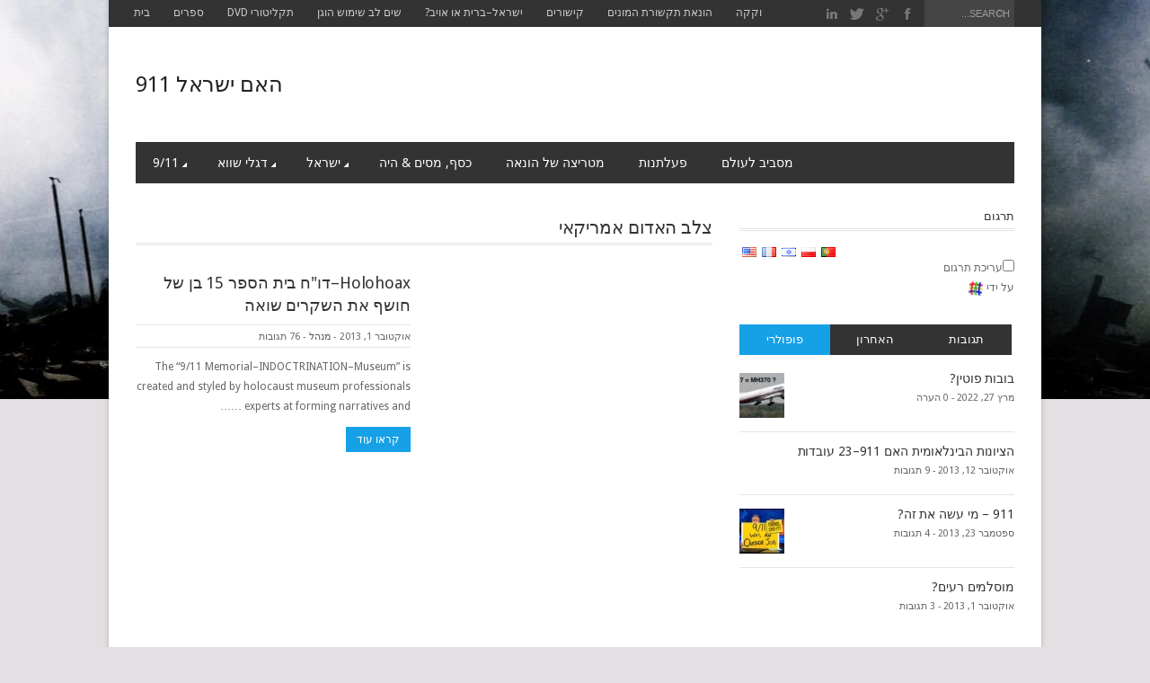

--- FILE ---
content_type: text/html; charset=UTF-8
request_url: https://rediscover911.com/tag/american-red-cross/?lang=he
body_size: 11260
content:
<!DOCTYPE html>
<html dir="rtl" lang="he" >
<head>

    <meta charset="UTF-8">
    <meta http-equiv="Content-Type" content="text/html; charset=UTF-8" />

    <!-- Mobile Specific ================================================== -->
    <meta name="viewport" content="width=device-width, initial-scale=1.0, maximum-scale=1.0, user-scalable=1" />

    <!-- Title Tag ======================================================== -->
    <title>צלב האדום אמריקאי | האם ישראל 911</title>

    <!-- Browser Specical Files =========================================== -->
    <!--[if lt IE 9]><script src="https://css3-mediaqueries-js.googlecode.com/svn/trunk/css3-mediaqueries.js"></script><![endif]-->
    <!--[if lt IE 9]><script src="https://html5shim.googlecode.com/svn/trunk/html5.js"></script><![endif]-->  
    <!--[if lt IE 9]> <link rel='stylesheet' id=''  href='https://rediscover911.com/wp-content/themes/magazon-wp/ie8.css' type='text/css' media='all' /><![endif]--> 

    <!-- Site Favicon ===================================================== -->
        
    <!-- WP HEAD ========================================================== -->
    <meta name='robots' content='max-image-preview:large' />
<link rel="alternate" type="application/rss+xml" title="האם ישראל 911 &raquo; Feed" href="https://rediscover911.com/feed/?lang=he" />
<link rel="alternate" type="application/rss+xml" title="האם ישראל 911 &raquo; Comments Feed" href="https://rediscover911.com/comments/feed/?lang=he" />

            <script type="text/javascript">//<![CDATA[
            // Google Analytics for WordPress by Yoast v4.3.3 | http://yoast.com/wordpress/google-analytics/
            var _gaq = _gaq || [];
            _gaq.push(['_setAccount', 'UA-12233551-1']);
				            _gaq.push(['_trackPageview']);
            (function () {
                var ga = document.createElement('script');
                ga.type = 'text/javascript';
                ga.async = true;
                ga.src = ('https:' == document.location.protocol ? 'https://ssl' : 'http://www') + '.google-analytics.com/ga.js';

                var s = document.getElementsByTagName('script')[0];
                s.parentNode.insertBefore(ga, s);
            })();
            //]]></script>
			<link rel="alternate" type="application/rss+xml" title="האם ישראל 911 &raquo; צלב האדום אמריקאי Tag Feed" href="https://rediscover911.com/tag/american-red-cross/feed/?lang=he" />
<script type="text/javascript">
window._wpemojiSettings = {"baseUrl":"https:\/\/s.w.org\/images\/core\/emoji\/14.0.0\/72x72\/","ext":".png","svgUrl":"https:\/\/s.w.org\/images\/core\/emoji\/14.0.0\/svg\/","svgExt":".svg","source":{"concatemoji":"https:\/\/rediscover911.com\/wp-includes\/js\/wp-emoji-release.min.js?ver=6.2.8"}};
/*! This file is auto-generated */
!function(e,a,t){var n,r,o,i=a.createElement("canvas"),p=i.getContext&&i.getContext("2d");function s(e,t){p.clearRect(0,0,i.width,i.height),p.fillText(e,0,0);e=i.toDataURL();return p.clearRect(0,0,i.width,i.height),p.fillText(t,0,0),e===i.toDataURL()}function c(e){var t=a.createElement("script");t.src=e,t.defer=t.type="text/javascript",a.getElementsByTagName("head")[0].appendChild(t)}for(o=Array("flag","emoji"),t.supports={everything:!0,everythingExceptFlag:!0},r=0;r<o.length;r++)t.supports[o[r]]=function(e){if(p&&p.fillText)switch(p.textBaseline="top",p.font="600 32px Arial",e){case"flag":return s("\ud83c\udff3\ufe0f\u200d\u26a7\ufe0f","\ud83c\udff3\ufe0f\u200b\u26a7\ufe0f")?!1:!s("\ud83c\uddfa\ud83c\uddf3","\ud83c\uddfa\u200b\ud83c\uddf3")&&!s("\ud83c\udff4\udb40\udc67\udb40\udc62\udb40\udc65\udb40\udc6e\udb40\udc67\udb40\udc7f","\ud83c\udff4\u200b\udb40\udc67\u200b\udb40\udc62\u200b\udb40\udc65\u200b\udb40\udc6e\u200b\udb40\udc67\u200b\udb40\udc7f");case"emoji":return!s("\ud83e\udef1\ud83c\udffb\u200d\ud83e\udef2\ud83c\udfff","\ud83e\udef1\ud83c\udffb\u200b\ud83e\udef2\ud83c\udfff")}return!1}(o[r]),t.supports.everything=t.supports.everything&&t.supports[o[r]],"flag"!==o[r]&&(t.supports.everythingExceptFlag=t.supports.everythingExceptFlag&&t.supports[o[r]]);t.supports.everythingExceptFlag=t.supports.everythingExceptFlag&&!t.supports.flag,t.DOMReady=!1,t.readyCallback=function(){t.DOMReady=!0},t.supports.everything||(n=function(){t.readyCallback()},a.addEventListener?(a.addEventListener("DOMContentLoaded",n,!1),e.addEventListener("load",n,!1)):(e.attachEvent("onload",n),a.attachEvent("onreadystatechange",function(){"complete"===a.readyState&&t.readyCallback()})),(e=t.source||{}).concatemoji?c(e.concatemoji):e.wpemoji&&e.twemoji&&(c(e.twemoji),c(e.wpemoji)))}(window,document,window._wpemojiSettings);
</script>
<style type="text/css">
img.wp-smiley,
img.emoji {
	display: inline !important;
	border: none !important;
	box-shadow: none !important;
	height: 1em !important;
	width: 1em !important;
	margin: 0 0.07em !important;
	vertical-align: -0.1em !important;
	background: none !important;
	padding: 0 !important;
}
</style>
	<link rel='stylesheet' id='wp-block-library-rtl-css' href='https://rediscover911.com/wp-includes/css/dist/block-library/style-rtl.min.css?ver=6.2.8' type='text/css' media='all' />
<link rel='stylesheet' id='classic-theme-styles-css' href='https://rediscover911.com/wp-includes/css/classic-themes.min.css?ver=6.2.8' type='text/css' media='all' />
<style id='global-styles-inline-css' type='text/css'>
body{--wp--preset--color--black: #000000;--wp--preset--color--cyan-bluish-gray: #abb8c3;--wp--preset--color--white: #ffffff;--wp--preset--color--pale-pink: #f78da7;--wp--preset--color--vivid-red: #cf2e2e;--wp--preset--color--luminous-vivid-orange: #ff6900;--wp--preset--color--luminous-vivid-amber: #fcb900;--wp--preset--color--light-green-cyan: #7bdcb5;--wp--preset--color--vivid-green-cyan: #00d084;--wp--preset--color--pale-cyan-blue: #8ed1fc;--wp--preset--color--vivid-cyan-blue: #0693e3;--wp--preset--color--vivid-purple: #9b51e0;--wp--preset--gradient--vivid-cyan-blue-to-vivid-purple: linear-gradient(135deg,rgba(6,147,227,1) 0%,rgb(155,81,224) 100%);--wp--preset--gradient--light-green-cyan-to-vivid-green-cyan: linear-gradient(135deg,rgb(122,220,180) 0%,rgb(0,208,130) 100%);--wp--preset--gradient--luminous-vivid-amber-to-luminous-vivid-orange: linear-gradient(135deg,rgba(252,185,0,1) 0%,rgba(255,105,0,1) 100%);--wp--preset--gradient--luminous-vivid-orange-to-vivid-red: linear-gradient(135deg,rgba(255,105,0,1) 0%,rgb(207,46,46) 100%);--wp--preset--gradient--very-light-gray-to-cyan-bluish-gray: linear-gradient(135deg,rgb(238,238,238) 0%,rgb(169,184,195) 100%);--wp--preset--gradient--cool-to-warm-spectrum: linear-gradient(135deg,rgb(74,234,220) 0%,rgb(151,120,209) 20%,rgb(207,42,186) 40%,rgb(238,44,130) 60%,rgb(251,105,98) 80%,rgb(254,248,76) 100%);--wp--preset--gradient--blush-light-purple: linear-gradient(135deg,rgb(255,206,236) 0%,rgb(152,150,240) 100%);--wp--preset--gradient--blush-bordeaux: linear-gradient(135deg,rgb(254,205,165) 0%,rgb(254,45,45) 50%,rgb(107,0,62) 100%);--wp--preset--gradient--luminous-dusk: linear-gradient(135deg,rgb(255,203,112) 0%,rgb(199,81,192) 50%,rgb(65,88,208) 100%);--wp--preset--gradient--pale-ocean: linear-gradient(135deg,rgb(255,245,203) 0%,rgb(182,227,212) 50%,rgb(51,167,181) 100%);--wp--preset--gradient--electric-grass: linear-gradient(135deg,rgb(202,248,128) 0%,rgb(113,206,126) 100%);--wp--preset--gradient--midnight: linear-gradient(135deg,rgb(2,3,129) 0%,rgb(40,116,252) 100%);--wp--preset--duotone--dark-grayscale: url('#wp-duotone-dark-grayscale');--wp--preset--duotone--grayscale: url('#wp-duotone-grayscale');--wp--preset--duotone--purple-yellow: url('#wp-duotone-purple-yellow');--wp--preset--duotone--blue-red: url('#wp-duotone-blue-red');--wp--preset--duotone--midnight: url('#wp-duotone-midnight');--wp--preset--duotone--magenta-yellow: url('#wp-duotone-magenta-yellow');--wp--preset--duotone--purple-green: url('#wp-duotone-purple-green');--wp--preset--duotone--blue-orange: url('#wp-duotone-blue-orange');--wp--preset--font-size--small: 13px;--wp--preset--font-size--medium: 20px;--wp--preset--font-size--large: 36px;--wp--preset--font-size--x-large: 42px;--wp--preset--spacing--20: 0.44rem;--wp--preset--spacing--30: 0.67rem;--wp--preset--spacing--40: 1rem;--wp--preset--spacing--50: 1.5rem;--wp--preset--spacing--60: 2.25rem;--wp--preset--spacing--70: 3.38rem;--wp--preset--spacing--80: 5.06rem;--wp--preset--shadow--natural: 6px 6px 9px rgba(0, 0, 0, 0.2);--wp--preset--shadow--deep: 12px 12px 50px rgba(0, 0, 0, 0.4);--wp--preset--shadow--sharp: 6px 6px 0px rgba(0, 0, 0, 0.2);--wp--preset--shadow--outlined: 6px 6px 0px -3px rgba(255, 255, 255, 1), 6px 6px rgba(0, 0, 0, 1);--wp--preset--shadow--crisp: 6px 6px 0px rgba(0, 0, 0, 1);}:where(.is-layout-flex){gap: 0.5em;}body .is-layout-flow > .alignleft{float: left;margin-inline-start: 0;margin-inline-end: 2em;}body .is-layout-flow > .alignright{float: right;margin-inline-start: 2em;margin-inline-end: 0;}body .is-layout-flow > .aligncenter{margin-left: auto !important;margin-right: auto !important;}body .is-layout-constrained > .alignleft{float: left;margin-inline-start: 0;margin-inline-end: 2em;}body .is-layout-constrained > .alignright{float: right;margin-inline-start: 2em;margin-inline-end: 0;}body .is-layout-constrained > .aligncenter{margin-left: auto !important;margin-right: auto !important;}body .is-layout-constrained > :where(:not(.alignleft):not(.alignright):not(.alignfull)){max-width: var(--wp--style--global--content-size);margin-left: auto !important;margin-right: auto !important;}body .is-layout-constrained > .alignwide{max-width: var(--wp--style--global--wide-size);}body .is-layout-flex{display: flex;}body .is-layout-flex{flex-wrap: wrap;align-items: center;}body .is-layout-flex > *{margin: 0;}:where(.wp-block-columns.is-layout-flex){gap: 2em;}.has-black-color{color: var(--wp--preset--color--black) !important;}.has-cyan-bluish-gray-color{color: var(--wp--preset--color--cyan-bluish-gray) !important;}.has-white-color{color: var(--wp--preset--color--white) !important;}.has-pale-pink-color{color: var(--wp--preset--color--pale-pink) !important;}.has-vivid-red-color{color: var(--wp--preset--color--vivid-red) !important;}.has-luminous-vivid-orange-color{color: var(--wp--preset--color--luminous-vivid-orange) !important;}.has-luminous-vivid-amber-color{color: var(--wp--preset--color--luminous-vivid-amber) !important;}.has-light-green-cyan-color{color: var(--wp--preset--color--light-green-cyan) !important;}.has-vivid-green-cyan-color{color: var(--wp--preset--color--vivid-green-cyan) !important;}.has-pale-cyan-blue-color{color: var(--wp--preset--color--pale-cyan-blue) !important;}.has-vivid-cyan-blue-color{color: var(--wp--preset--color--vivid-cyan-blue) !important;}.has-vivid-purple-color{color: var(--wp--preset--color--vivid-purple) !important;}.has-black-background-color{background-color: var(--wp--preset--color--black) !important;}.has-cyan-bluish-gray-background-color{background-color: var(--wp--preset--color--cyan-bluish-gray) !important;}.has-white-background-color{background-color: var(--wp--preset--color--white) !important;}.has-pale-pink-background-color{background-color: var(--wp--preset--color--pale-pink) !important;}.has-vivid-red-background-color{background-color: var(--wp--preset--color--vivid-red) !important;}.has-luminous-vivid-orange-background-color{background-color: var(--wp--preset--color--luminous-vivid-orange) !important;}.has-luminous-vivid-amber-background-color{background-color: var(--wp--preset--color--luminous-vivid-amber) !important;}.has-light-green-cyan-background-color{background-color: var(--wp--preset--color--light-green-cyan) !important;}.has-vivid-green-cyan-background-color{background-color: var(--wp--preset--color--vivid-green-cyan) !important;}.has-pale-cyan-blue-background-color{background-color: var(--wp--preset--color--pale-cyan-blue) !important;}.has-vivid-cyan-blue-background-color{background-color: var(--wp--preset--color--vivid-cyan-blue) !important;}.has-vivid-purple-background-color{background-color: var(--wp--preset--color--vivid-purple) !important;}.has-black-border-color{border-color: var(--wp--preset--color--black) !important;}.has-cyan-bluish-gray-border-color{border-color: var(--wp--preset--color--cyan-bluish-gray) !important;}.has-white-border-color{border-color: var(--wp--preset--color--white) !important;}.has-pale-pink-border-color{border-color: var(--wp--preset--color--pale-pink) !important;}.has-vivid-red-border-color{border-color: var(--wp--preset--color--vivid-red) !important;}.has-luminous-vivid-orange-border-color{border-color: var(--wp--preset--color--luminous-vivid-orange) !important;}.has-luminous-vivid-amber-border-color{border-color: var(--wp--preset--color--luminous-vivid-amber) !important;}.has-light-green-cyan-border-color{border-color: var(--wp--preset--color--light-green-cyan) !important;}.has-vivid-green-cyan-border-color{border-color: var(--wp--preset--color--vivid-green-cyan) !important;}.has-pale-cyan-blue-border-color{border-color: var(--wp--preset--color--pale-cyan-blue) !important;}.has-vivid-cyan-blue-border-color{border-color: var(--wp--preset--color--vivid-cyan-blue) !important;}.has-vivid-purple-border-color{border-color: var(--wp--preset--color--vivid-purple) !important;}.has-vivid-cyan-blue-to-vivid-purple-gradient-background{background: var(--wp--preset--gradient--vivid-cyan-blue-to-vivid-purple) !important;}.has-light-green-cyan-to-vivid-green-cyan-gradient-background{background: var(--wp--preset--gradient--light-green-cyan-to-vivid-green-cyan) !important;}.has-luminous-vivid-amber-to-luminous-vivid-orange-gradient-background{background: var(--wp--preset--gradient--luminous-vivid-amber-to-luminous-vivid-orange) !important;}.has-luminous-vivid-orange-to-vivid-red-gradient-background{background: var(--wp--preset--gradient--luminous-vivid-orange-to-vivid-red) !important;}.has-very-light-gray-to-cyan-bluish-gray-gradient-background{background: var(--wp--preset--gradient--very-light-gray-to-cyan-bluish-gray) !important;}.has-cool-to-warm-spectrum-gradient-background{background: var(--wp--preset--gradient--cool-to-warm-spectrum) !important;}.has-blush-light-purple-gradient-background{background: var(--wp--preset--gradient--blush-light-purple) !important;}.has-blush-bordeaux-gradient-background{background: var(--wp--preset--gradient--blush-bordeaux) !important;}.has-luminous-dusk-gradient-background{background: var(--wp--preset--gradient--luminous-dusk) !important;}.has-pale-ocean-gradient-background{background: var(--wp--preset--gradient--pale-ocean) !important;}.has-electric-grass-gradient-background{background: var(--wp--preset--gradient--electric-grass) !important;}.has-midnight-gradient-background{background: var(--wp--preset--gradient--midnight) !important;}.has-small-font-size{font-size: var(--wp--preset--font-size--small) !important;}.has-medium-font-size{font-size: var(--wp--preset--font-size--medium) !important;}.has-large-font-size{font-size: var(--wp--preset--font-size--large) !important;}.has-x-large-font-size{font-size: var(--wp--preset--font-size--x-large) !important;}
.wp-block-navigation a:where(:not(.wp-element-button)){color: inherit;}
:where(.wp-block-columns.is-layout-flex){gap: 2em;}
.wp-block-pullquote{font-size: 1.5em;line-height: 1.6;}
</style>
<link rel='stylesheet' id='flags_tpw_flags_css-css' href='//rediscover911.com/wp-content/plugins/transposh-translation-filter-for-wordpress/widgets/flags/tpw_flags_css.css?ver=0.9.4.0' type='text/css' media='all' />
<link rel='stylesheet' id='st_style-css' href='https://rediscover911.com/wp-content/themes/magazon-wp/style.css?ver=2.2' type='text/css' media='all' />
<link rel='stylesheet' id='font-awesome-css' href='https://rediscover911.com/wp-content/themes/magazon-wp/assets/css/font-awesome.min.css?ver=6.2.8' type='text/css' media='all' />
<link rel='stylesheet' id='ddsmoothmenu-css' href='https://rediscover911.com/wp-content/themes/magazon-wp/assets/css/ddsmoothmenu.css?ver=6.2.8' type='text/css' media='all' />
<link rel='stylesheet' id='flexslider-css' href='https://rediscover911.com/wp-content/themes/magazon-wp/assets/css/flexslider.css?ver=6.2.8' type='text/css' media='all' />
<link rel='stylesheet' id='responsive-css' href='https://rediscover911.com/wp-content/themes/magazon-wp/assets/css/responsive.css?ver=6.2.8' type='text/css' media='all' />
<link rel='stylesheet' id='custom_css-css' href='https://rediscover911.com/wp-content/themes/magazon-wp/custom.css?ver=6.2.8' type='text/css' media='all' />
<script type='text/javascript' src='https://rediscover911.com/wp-includes/js/jquery/jquery.min.js?ver=3.6.4' id='jquery-core-js'></script>
<script type='text/javascript' src='https://rediscover911.com/wp-includes/js/jquery/jquery-migrate.min.js?ver=3.4.0' id='jquery-migrate-js'></script>
<link rel="https://api.w.org/" href="https://rediscover911.com/wp-json/" /><link rel="alternate" type="application/json" href="https://rediscover911.com/wp-json/wp/v2/tags/181?lang=he" /><link rel="alternate" hreflang="en" href="/tag/american-red-cross/"/><link rel="alternate" hreflang="fr" href="/tag/american-red-cross/?lang=fr"/><link rel="alternate" hreflang="pl" href="/tag/american-red-cross/?lang=pl"/><link rel="alternate" hreflang="pt" href="/tag/american-red-cross/?lang=pt"/><link href='https://fonts.googleapis.com/css?family=Droid Sans:regular,700&subset=latin' rel='stylesheet' type='text/css'>

<style type="text/css">

body{ 
    font-family: 'Droid Sans'; 
                    font-size: 12px;
            line-height: 22px;
            
}
</style>
<link href='https://fonts.googleapis.com/css?family=Droid Sans:regular,700&subset=latin' rel='stylesheet' type='text/css'>

<style type="text/css">

.post-title,.widget-post-title{ 
    font-family: 'Droid Sans'; 
        font-style: normal;
            font-style: normal;
            font-weight: normal;
                    
}
</style>
<link href='https://fonts.googleapis.com/css?family=Oswald:300,regular,700&subset=latin,latin-ext' rel='stylesheet' type='text/css'>

<style type="text/css">

.st-category-heading,.category .page-title,.search .page-title,.archive .page-title{ 
    font-family: 'Oswald'; 
        font-style: normal;
            font-style: normal;
            font-weight: normal;
                    
}
</style>
    
    <style type="text/css">
      /************** Predefined Colors ********************/
        .primary-nav ul li a:hover,.primary-nav ul li.current-menu-item > a,.primary-nav ul li a:hover,.primary-nav ul li.current-menu-item > a,.carousel-post-meta,.read-more-button,.list-tabbed li.list-tabbed-active a,table#wp-calendar thead > tr > th,table#wp-calendar td#today,.carousel-wrapper .flex-direction-nav .flex-prev:hover,.carousel-wrapper .flex-direction-nav .flex-next:hover,.subs_submit:hover,.tagcloud a:hover,.author-text b,#submit,.page-tags a:hover,.categories a,.thumb-slider-wrapper .flex-direction-nav .flex-next:hover,.thumb-slider-wrapper .flex-direction-nav .flex-prev:hover,.review-score-over, .review-total-score-wrapper .right,.inside-post-slider .flex-direction-nav .flex-next:hover,.inside-post-slider .flex-direction-nav .flex-prev:hover,.inside-post-slider .flex-control-nav li a.flex-active,.inside-post-slider .flex-control-nav li a:hover,.btn.color,.btn:hover,.tab-title li.current,.acc-title-active,.acc-title:hover,.toggle-title:hover,.toggle_current,.st-pagination .page-current,.st-pagination li a:hover,.carousel-next:hover,.carousel-prev:hover,.content input[type=submit], .bg_color:hover{background-color: #16A1E7;-webkit-transition: all .2s linear;-moz-transition: all .2s linear;-o-transition: all .2s linear;transition: all .2s linear;}.footer-wrapper li.widget-post-wrapper:hover .widget-post-thumb img,.flickr_badge_image a img:hover{border: 1px solid #16A1E7;-webkit-transition: all .2s linear;-moz-transition: all .2s linear;-o-transition: all .2s linear;transition: all .2s linear;
    }
    </style>
    <style type="text/css">body {background:  #e3dfe3 url(https://rediscover911.com/wp-content/uploads/2013/09/9-11-rubble-3.jpg)  top center  repeat-x  fixed ; }</style>
<meta name="translation-stats" content='{"total_phrases":235,"translated_phrases":231,"human_translated_phrases":null,"hidden_phrases":30,"hidden_translated_phrases":30,"hidden_translateable_phrases":null,"meta_phrases":7,"meta_translated_phrases":4,"time":null}'/></head>
<body data-rsssl=1 class="rtl archive tag tag-american-red-cross tag-181">
    <div class="body-outer-wrapper">
        <div class="body-wrapper boxed-mode">
            <div class="header-outer-wrapper b30">
                <div class="top-nav-outer-wrapper">
                    <div class="top-nav-wrapper container">
                        <div class="row">
                            <a href="#" id="top-nav-mobile" class="top-nav-close">
                                <span></span>
                            </a>
                            <div class="top-nav-left">
                                <nav id="top-nav-id" class="top-nav slideMenu">
                                    <div class="menu"><ul>
<li ><a href="https://rediscover911.com/?lang=he">בית</a></li><li class="page_item page-item-95"><a href="https://rediscover911.com/books/?lang=he">ספרים</a></li>
<li class="page_item page-item-97"><a href="https://rediscover911.com/dvds/?lang=he">תקליטורי DVD</a></li>
<li class="page_item page-item-24"><a href="https://rediscover911.com/fair-use-notice/?lang=he">שים לב שימוש הוגן</a></li>
<li class="page_item page-item-170 page_item_has_children"><a href="https://rediscover911.com/israel-ally-or-enemy/?lang=he">ישראל&#8211;ברית או אויב?</a>
<ul class='children'>
	<li class="page_item page-item-174"><a href="https://rediscover911.com/israel-ally-or-enemy/it-wasnt-muslims/?lang=he">זה לא היה מוסלמים</a></li>
	<li class="page_item page-item-193"><a href="https://rediscover911.com/israel-ally-or-enemy/mossad-kosher-nostra/?lang=he">מוסד &#038; נוסטרה כשר</a></li>
</ul>
</li>
<li class="page_item page-item-93"><a href="https://rediscover911.com/links/?lang=he">קישורים</a></li>
<li class="page_item page-item-104 page_item_has_children"><a href="https://rediscover911.com/mass-media-deception/?lang=he">הונאת תקשורת המונים</a>
<ul class='children'>
	<li class="page_item page-item-612"><a href="https://rediscover911.com/mass-media-deception/federal-reserve-fraud/?lang=he">ההונאה הפדרל ריזרב</a></li>
	<li class="page_item page-item-106"><a href="https://rediscover911.com/mass-media-deception/rachael-maddow-media-whore/?lang=he">רייצ'ל Maddow:  תקשורת זונה</a></li>
</ul>
</li>
<li class="page_item page-item-22"><a href="https://rediscover911.com/mission-statement/?lang=he">וקקה</a></li>
</ul></div>
                                </nav>
                            </div>                            
                            <div class="top-nav-right text-right right">
                               

                                <div class="search-block right">
                                    <form action="https://rediscover911.com" method="get" id="searchform">
                                        <input id="s" onblur="if (this.value == '') {this.value = 'SEARCH...';}" onfocus="if (this.value == 'SEARCH...') {this.value = '';}" value="SEARCH..." name="s" type="text">
                                        <input class="search-submit" value="לחפש" type="submit">
                                    </form>
                                </div>
                                 <div class="social-block right">
                                    <ul>
                                                                                                                        <li><a class="icon-facebook"  target="_blank"  href="#" title="פייסבוק"></a></li>
                                                                                                                        <li><a class="icon-google-plus"  target="_blank"  href="#" title="גוגל פלוס"></a></li>
                                                                                                                          <li><a class="icon-twitter"  target="_blank"  href="#" title="לצפצף"></a></li>
                                                                                                                         <li><a class="icon-linkedin"  target="_blank"  href="#" title="Linkedin"></a></li>
                                                                                                                        </ul>
                                </div>
                                <div class="clear"></div>
                            
                            </div>
                            <div class="clear"></div>
                        </div>
                    </div>
                </div> <!-- END .top-nav-outer-wrapper -->
                <div class="logo-outer-wrapper">
                    <div class="logo-wrapper container">
                        <div class="row">
                            <div class="twelve columns">
                                                                <div class="logo-left" style="padding:20px 0px 20px 0px">
                                    <h1>
                                      <a href="https://rediscover911.com?lang=he">
                                                                             האם ישראל 911                                                                            </a>
                                    </h1>
                                </div>
                                <div class="logo-right-widget right">
                                    <div class="logo-right-ads">
                                                                            </div>
                                </div>
                                <div class="clear"></div>
                            </div>
                        </div>
                        <div class="clear"></div>
                    </div>
                </div> <!-- END .logo-outer-wrapper -->

                <div class="primary-nav-outer-wrapper">
                    <div class="primary-nav-wrapper container">
                        <div class="row">
                            <div class="twelve columns">
                                <a href="#" id="primary-nav-mobile-a" class="primary-nav-close">
                                    <span></span>
                                    שיט                                </a>
                                <nav id="primary-nav-mobile"></nav>

                                <nav id="primary-nav-id" class="primary-nav slideMenu">
                                    <ul id="menu-main-menu" class="menu"><li id="menu-item-6" class="menu-item menu-item-type-taxonomy menu-item-object-category menu-item-has-children menu-item-6"><a href="https://rediscover911.com/category/911/?lang=he" >9/11</a>
<ul class="sub-menu">
	<li id="menu-item-20" class="menu-item menu-item-type-taxonomy menu-item-object-category menu-item-20"><a href="https://rediscover911.com/category/911/all-about-911/?lang=he" >הכול על 911</a></li>
	<li id="menu-item-19" class="menu-item menu-item-type-taxonomy menu-item-object-category menu-item-19"><a href="https://rediscover911.com/category/911/who-did-9-11/?lang=he" >מי עשה 9-11</a></li>
	<li id="menu-item-9" class="menu-item menu-item-type-taxonomy menu-item-object-category menu-item-9"><a href="https://rediscover911.com/category/911/911-justice-campaign/?lang=he" >911 המבצע המשפטים</a></li>
</ul>
</li>
<li id="menu-item-8" class="menu-item menu-item-type-taxonomy menu-item-object-category menu-item-has-children menu-item-8"><a href="https://rediscover911.com/category/false-flags/?lang=he" >דגלי שווא</a>
<ul class="sub-menu">
	<li id="menu-item-47" class="menu-item menu-item-type-taxonomy menu-item-object-category menu-item-47"><a href="https://rediscover911.com/category/false-flags/fukushima/?lang=he" >פוקושימה</a></li>
	<li id="menu-item-46" class="menu-item menu-item-type-taxonomy menu-item-object-category menu-item-46"><a href="https://rediscover911.com/category/false-flags/boston-bombing/?lang=he" >בוסטון הפצצה</a></li>
	<li id="menu-item-68" class="menu-item menu-item-type-taxonomy menu-item-object-category menu-item-68"><a href="https://rediscover911.com/category/false-flags/oklahoma-city/?lang=he" >אוקלהומה סיטי</a></li>
	<li id="menu-item-66" class="menu-item menu-item-type-taxonomy menu-item-object-category menu-item-66"><a href="https://rediscover911.com/category/false-flags/king-david-hotel/?lang=he" >מלון מלך דוד</a></li>
	<li id="menu-item-67" class="menu-item menu-item-type-taxonomy menu-item-object-category menu-item-67"><a href="https://rediscover911.com/category/false-flags/london-7-7/?lang=he" >לונדון 7-7</a></li>
	<li id="menu-item-69" class="menu-item menu-item-type-taxonomy menu-item-object-category menu-item-69"><a href="https://rediscover911.com/category/false-flags/uss-liberty/?lang=he" >USS חירות</a></li>
</ul>
</li>
<li id="menu-item-10" class="menu-item menu-item-type-taxonomy menu-item-object-category menu-item-has-children menu-item-10"><a href="https://rediscover911.com/category/israel/?lang=he" >ישראל</a>
<ul class="sub-menu">
	<li id="menu-item-17" class="menu-item menu-item-type-taxonomy menu-item-object-category menu-item-17"><a href="https://rediscover911.com/category/israel/mossad/?lang=he" >מוסד</a></li>
	<li id="menu-item-16" class="menu-item menu-item-type-taxonomy menu-item-object-category menu-item-16"><a href="https://rediscover911.com/category/israel/chutzpah/?lang=he" >חוצפה!</a></li>
</ul>
</li>
<li id="menu-item-11" class="menu-item menu-item-type-taxonomy menu-item-object-category menu-item-11"><a href="https://rediscover911.com/category/money-taxes-war/?lang=he" >כסף, מסים &#038; היה</a></li>
<li id="menu-item-18" class="menu-item menu-item-type-taxonomy menu-item-object-category menu-item-18"><a href="https://rediscover911.com/category/matrix-of-deception/?lang=he" >מטריצה ​​של הונאה</a></li>
<li id="menu-item-15" class="menu-item menu-item-type-taxonomy menu-item-object-category menu-item-15"><a href="https://rediscover911.com/category/activism/?lang=he" >פעלתנות</a></li>
<li id="menu-item-7" class="menu-item menu-item-type-taxonomy menu-item-object-category menu-item-7"><a href="https://rediscover911.com/category/around-the-world/?lang=he" >מסביב לעולם</a></li>
</ul>                                    <div class="clear"></div>
                                </nav>
                            </div>
                        </div>
                        <div class="clear"></div>
                    </div>
                </div><!-- END .primary-nav-outer-wrapper -->
            </div> <!-- END .header-outer-wrapper-->
<div class="main-outer-wrapper mt30">
    <div class="main-wrapper container">
        <div class="row row-wrapper">
            <div class="page-wrapper twelve columns b0">
                <div class="row">
                    <div class="page-wrapper twelve columns right-sidebar b0">
    
    <div class="row">
        <div class="content-wrapper eight columns b0">
            <h1 class="page-title">צלב האדום אמריקאי</h1>
<div class="content clearfix">
                 <div class="row">
                    <div class="six columns"> 
             
<div class="st-category-wrapper post-448 post type-post status-publish format-standard hentry category-by-way-of-deception category-cover-up category-matrix-of-deception category-zionism tag-american-red-cross tag-facebook tag-holocaust tag-holocaust-denial tag-world-war-ii"  id="post-448">
        <div class="post-thumbnail hover-thumb">
             <span class="no-thumb"></span>  
            <div class="clear"></div>
        </div>
        
        <div class="post-content">
            <h2 class="post-title"><a  title="קישור קבוע ל Holohoax&#8211;דו&quot;ח בית הספר 15 בן של חושף את השקרים שואה"  rel="bookmark" href="https://rediscover911.com/holohoax-a-15-year-olds-school-report-exposes-holocaust-lies/?lang=he">Holohoax&#8211;דו&quot;ח בית הספר 15 בן של חושף את השקרים שואה</a></h2>
            <div class="post-meta">
                  <span class="date">אוקטובר 1, 2013</span>
                                   - <span class="author">
                  <a href="https://rediscover911.com/author/admin/?lang=he" title="הודעות של מנהל" rel="author">מנהל</a>                 </span>
                                  - <span>76 תגובות</span>
            </div>
                        <div class="post-excerpt">
                <p>The &#8220;9/11 Memorial&#8211;INDOCTRINATION&#8211;Museum&#8221; is created and styled by holocaust museum professionals &#8230; experts at forming narratives and&#8230;</p>
            </div>
            <div class="read-more">
                <a class="read-more-button"  title="קישור קבוע ל Holohoax&#8211;דו&quot;ח בית הספר 15 בן של חושף את השקרים שואה"   href="https://rediscover911.com/holohoax-a-15-year-olds-school-report-exposes-holocaust-lies/?lang=he">קראו עוד</a>
            </div>
                    </div>
    <div class="clear"></div>   
</div>
            </div>
          <div class="six columns"> </div>
    <div class="clear"></div>
    </div><!-- .row --> <div class="pagination text-center t40">
    </div>
  </div>        </div>
         
        <div class="right-sidebar-wrapper four columns b0">
            <div class="right-sidebar sidebar">
                <div id="transposh-2" class="widget-container widget_transposh"><h3 class="widgettitle">תרגום</h3><div class="no_translate transposh_flags" ><a href="/tag/american-red-cross/"><span title="English" class="trf trf-us"></span></a><a href="/tag/american-red-cross/?lang=fr"><span title="Français" class="trf trf-fr"></span></a><a href="/tag/american-red-cross/?lang=he" class="tr_active"><span title="עברית" class="trf trf-il"></span></a><a href="/tag/american-red-cross/?lang=pl"><span title="Polski" class="trf trf-pl"></span></a><a href="/tag/american-red-cross/?lang=pt"><span title="Português" class="trf trf-pt"></span></a></div><input type="checkbox" name="edit" value="1"  onclick="document.location.href='/tag/american-red-cross/?edit=1&lang=he';"/>עריכת תרגום<div id="tr_credit">על ידי <a href="http://transposh.org/he/"><img height="16" width="16" src="/wp-content/plugins/transposh-translation-filter-for-wordpress/img/tplogo.png" style="padding:1px;border:0;box-shadow:0 0;border-radius:0" title="טרנספוש - תוסף התרגום לוורדפרס" alt="טרנספוש - תוסף התרגום לוורדפרס"/></a></div></div>        <div class="widget-content widget-container">
                    <div class="content-tabbed">
                        <div class="list-tabbed-container">
                            <ul class="list-tabbed clearfix">
                                                             <li class="list-tabbed-active"><a for-tab="popular" href="#">פופולרי</a></li>
                                                              <li class=""><a for-tab="recent" href="#">האחרון</a></li>
                                                              <li class=""><a for-tab="comments" href="#">תגובות</a></li>
                                                          </ul>
                        </div>
                        <div class="tabbed_content_container">
                        
                                                          <div  style="display: block;"   class="tabbed_content popular"  >
                                <div id="" class="widget-container  ">            <ul class="po_re_container">
                                        
                        <li class="widget-post-wrapper">
                             <div class="widget-post-thumb">
                              <span class="had-thumb">
						<a href="https://rediscover911.com/puppet-putin/?lang=he" title="קישור קבוע ל בובות פוטין?"  rel="bookmark" ><img alt="" src="https://rediscover911.com/wp-content/uploads/2013/10/MH17-50x50.jpeg" ></a>                           		
                        </span>                              </div>
                        	<div class="widget-post-content">
                        		<h3 class="widget-post-title"><a  href="https://rediscover911.com/puppet-putin/?lang=he" title="בובות פוטין?">בובות פוטין?</a></h3>
                        		<span class="widget-post-meta">מרץ 27, 2022 - <span>0 הערה</span></span>
                        	</div>
                        </li>
                                        
                        <li class="widget-post-wrapper">
                             <div class="widget-post-thumb">
                               <span class="no-thumb"></span>                              </div>
                        	<div class="widget-post-content">
                        		<h3 class="widget-post-title"><a  href="https://rediscover911.com/international-zionism-did-911-23-facts/?lang=he" title="הציונות הבינלאומית האם 911&#8211;23 עובדות">הציונות הבינלאומית האם 911&#8211;23 עובדות</a></h3>
                        		<span class="widget-post-meta">אוקטובר 12, 2013 - <span>9 תגובות</span></span>
                        	</div>
                        </li>
                                        
                        <li class="widget-post-wrapper">
                             <div class="widget-post-thumb">
                              <span class="had-thumb">
						<a href="https://rediscover911.com/911-who-did-it/?lang=he" title="קישור קבוע ל 911 &#8211; מי עשה את זה?"  rel="bookmark" ><img alt="" src="https://rediscover911.com/wp-content/uploads/2013/09/JohnStewart911OutsideJob-300x166-50x50.jpg" ></a>                           		
                        </span>                              </div>
                        	<div class="widget-post-content">
                        		<h3 class="widget-post-title"><a  href="https://rediscover911.com/911-who-did-it/?lang=he" title="911 &#8211; מי עשה את זה?">911 &#8211; מי עשה את זה?</a></h3>
                        		<span class="widget-post-meta">ספטמבר 23, 2013 - <span>4 תגובות</span></span>
                        	</div>
                        </li>
                                        
                        <li class="widget-post-wrapper">
                             <div class="widget-post-thumb">
                               <span class="no-thumb"></span>                              </div>
                        	<div class="widget-post-content">
                        		<h3 class="widget-post-title"><a  href="https://rediscover911.com/evil-muslims/?lang=he" title="מוסלמים רעים?">מוסלמים רעים?</a></h3>
                        		<span class="widget-post-meta">אוקטובר 1, 2013 - <span>3 תגובות</span></span>
                        	</div>
                        </li>
                             </ul>
            </div>                             </div>
                                                          <div  class="tabbed_content recent"  >
                                <div id="" class="single-recent-content ">            <ul class="po_re_container">
                                        
                        <li class="widget-post-wrapper">
                        		<div class="widget-post-thumb">
                              <span class="had-thumb">
						<a href="https://rediscover911.com/puppet-putin/?lang=he" title="קישור קבוע ל בובות פוטין?"  rel="bookmark" ><img alt="" src="https://rediscover911.com/wp-content/uploads/2013/10/MH17-50x50.jpeg" ></a>                           		
                        </span>                              </div>
                        	<div class="widget-post-content">
                        		<h3 class="widget-post-title"><a  href="https://rediscover911.com/puppet-putin/?lang=he" title="בובות פוטין?">בובות פוטין?</a></h3>
                        		<span class="widget-post-meta">מרץ 27, 2022 - <span>0 הערה</span></span>
                        	</div>
                        </li>
                                        
                        <li class="widget-post-wrapper">
                        		<div class="widget-post-thumb">
                               <span class="no-thumb"></span>                              </div>
                        	<div class="widget-post-content">
                        		<h3 class="widget-post-title"><a  href="https://rediscover911.com/can-we-really-separate-judaism-from-zionism/?lang=he" title="האם אנו באמת יכולים להפריד בין יהדות הציונות?">האם אנו באמת יכולים להפריד בין יהדות הציונות?</a></h3>
                        		<span class="widget-post-meta">נובמבר 8, 2013 - <span>3 תגובות</span></span>
                        	</div>
                        </li>
                                        
                        <li class="widget-post-wrapper">
                        		<div class="widget-post-thumb">
                               <span class="no-thumb"></span>                              </div>
                        	<div class="widget-post-content">
                        		<h3 class="widget-post-title"><a  href="https://rediscover911.com/proof-of-controlled-demolition/?lang=he" title="הוכחה להריסה מבוקרת">הוכחה להריסה מבוקרת</a></h3>
                        		<span class="widget-post-meta">אוקטובר 29, 2013 - <span>1 הערה</span></span>
                        	</div>
                        </li>
                             </ul>
            </div>                             </div>
                                                          <div  class="tabbed_content comments"  >
                                <div id="" class="single-recent-comments ">            <ul class="recent-comments num-5">
                                       
                        <li class="widget-post-wrapper">
                        		<div class="widget-post-thumb">
                                    <img alt='' src='https://secure.gravatar.com/avatar/?s=50&#038;d=mm&#038;r=g' srcset='https://secure.gravatar.com/avatar/?s=100&#038;d=mm&#038;r=g 2x' class='avatar avatar-50 photo avatar-default' height='50' width='50' loading='lazy' decoding='async'/>                                </div>
                        	<div class="widget-post-content">
                        		<h3 class="widget-post-title"><a  href="https://rediscover911.com/philip-zelikow-traitor-israeli-agent/?lang=he#comment-13718" title="">פיליפ זליקוב, בוגד &#038; סוכן ישראלי</a></h3>
                                <div class="conment-sub-content">[&#8230;] של 9/11 דו&quot;ח הוועדה, <span class ="tr_" id="tr_0" data-token="cmVjZWl2ZWQgY29uc3VsdGFudCBmZWVzIGluLi4," data-source="1">received consultant fees in..</span>.</div>
                        		<span class="widget-post-meta">אוגוסט 26, 2022 - 
                                 <span>
                                                                        <b class="author_name">
                                  
                                    <a rel="me" href="https://rediscover911.com/philip-zelikow-traitor-israeli-agent/?lang=he#comment-13718">911 Indoctrination Museum in New York City: The Urgency To Cement Narratives | The Liberty Beacon</a>
                                   
                                    </b>
                                 </span>
                                </span>
                        	</div>
                        </li>
                                       
                        <li class="widget-post-wrapper">
                        		<div class="widget-post-thumb">
                                    <img alt='' src='https://secure.gravatar.com/avatar/?s=50&#038;d=mm&#038;r=g' srcset='https://secure.gravatar.com/avatar/?s=100&#038;d=mm&#038;r=g 2x' class='avatar avatar-50 photo avatar-default' height='50' width='50' loading='lazy' decoding='async'/>                                </div>
                        	<div class="widget-post-content">
                        		<h3 class="widget-post-title"><a  href="https://rediscover911.com/judeo-christian-oxymoron/?lang=he#comment-12722" title="">יהודי נוצרי:  אוקסימורון?</a></h3>
                                <div class="conment-sub-content">אני מתכווץ בכל פעם שאני שומע את המונח,,en,זה כמו..,,en,עצים לואיז,,sl "יהודי נוצרי".  It's like...</div>
                        		<span class="widget-post-meta">אוגוסט 30, 2017 - 
                                 <span>
                                                                        <b class="author_name">
                                  
                                    <a rel="me" href="https://rediscover911.com/judeo-christian-oxymoron/?lang=he#comment-12722">LOUISE K DREVES</a>
                                   
                                    </b>
                                 </span>
                                </span>
                        	</div>
                        </li>
                                       
                        <li class="widget-post-wrapper">
                        		<div class="widget-post-thumb">
                                    <img alt='' src='https://secure.gravatar.com/avatar/ae755cf13d14cfcf064132c424b1ca1d?s=50&#038;d=mm&#038;r=g' srcset='https://secure.gravatar.com/avatar/ae755cf13d14cfcf064132c424b1ca1d?s=100&#038;d=mm&#038;r=g 2x' class='avatar avatar-50 photo' height='50' width='50' loading='lazy' decoding='async'/>                                </div>
                        	<div class="widget-post-content">
                        		<h3 class="widget-post-title"><a  href="https://rediscover911.com/international-zionism-did-911-23-facts/?lang=he#comment-11710" title="">הציונות הבינלאומית האם 911&#8211;23 עובדות</a></h3>
                                <div class="conment-sub-content">כריסטופר Bollyn
יולי,,en,am
גרגורי Prinsze כתב זה ..,,en 20 ב 3:30am
Gregory Prinsze wrote this...</div>
                        		<span class="widget-post-meta">יולי 24, 2017 - 
                                 <span>
                                                                        <b class="author_name">
                                  
                                    <a rel="me" href="https://rediscover911.com/international-zionism-did-911-23-facts/?lang=he#comment-11710">מנהל</a>
                                   
                                    </b>
                                 </span>
                                </span>
                        	</div>
                        </li>
                                       
                        <li class="widget-post-wrapper">
                        		<div class="widget-post-thumb">
                                    <img alt='' src='https://secure.gravatar.com/avatar/?s=50&#038;d=mm&#038;r=g' srcset='https://secure.gravatar.com/avatar/?s=100&#038;d=mm&#038;r=g 2x' class='avatar avatar-50 photo avatar-default' height='50' width='50' loading='lazy' decoding='async'/>                                </div>
                        	<div class="widget-post-content">
                        		<h3 class="widget-post-title"><a  href="https://rediscover911.com/can-we-really-separate-judaism-from-zionism/?lang=he#comment-10237" title="">האם אנו באמת יכולים להפריד בין יהדות הציונות?</a></h3>
                                <div class="conment-sub-content">גלעד עצמון-האם נוכל להפריד את היהדות מן ..,en.</div>
                        		<span class="widget-post-meta">יוני 5, 2017 - 
                                 <span>
                                                                        <b class="author_name">
                                  
                                    <a rel="me" href="https://rediscover911.com/can-we-really-separate-judaism-from-zionism/?lang=he#comment-10237">אד קנדריק</a>
                                   
                                    </b>
                                 </span>
                                </span>
                        	</div>
                        </li>
                                       
                        <li class="widget-post-wrapper">
                        		<div class="widget-post-thumb">
                                    <img alt='' src='https://secure.gravatar.com/avatar/?s=50&#038;d=mm&#038;r=g' srcset='https://secure.gravatar.com/avatar/?s=100&#038;d=mm&#038;r=g 2x' class='avatar avatar-50 photo avatar-default' height='50' width='50' loading='lazy' decoding='async'/>                                </div>
                        	<div class="widget-post-content">
                        		<h3 class="widget-post-title"><a  href="https://rediscover911.com/holohoax-a-15-year-olds-school-report-exposes-holocaust-lies/?lang=he#comment-8903" title="">Holohoax&#8211;דו&quot;ח בית הספר 15 בן של חושף את השקרים שואה</a></h3>
                                <div class="conment-sub-content">@Daveeed כל כך נכון,,en,אני עושה את אותו הדבר עם כל הספרים והסרטים,,en,לעולם לא..,,en,כאו&quot;ל פרת משה רבנו,,en, I do the same with all books and movies, never...</div>
                        		<span class="widget-post-meta">אפריל 18, 2017 - 
                                 <span>
                                                                        <b class="author_name">
                                  
                                    <a rel="me" href="https://rediscover911.com/holohoax-a-15-year-olds-school-report-exposes-holocaust-lies/?lang=he#comment-8903">Caol Ladybug</a>
                                   
                                    </b>
                                 </span>
                                </span>
                        	</div>
                        </li>
                             </ul>
            </div>                             </div>
                                                 
                        </div>
                    </div>
                </div>
        
        <div id="pages-2" class="widget-container widget_pages"><h3 class="widgettitle">דפים חשובים</h3>
			<ul>
				<li class="page_item page-item-95"><a href="https://rediscover911.com/books/?lang=he">ספרים</a></li>
<li class="page_item page-item-97"><a href="https://rediscover911.com/dvds/?lang=he">תקליטורי DVD</a></li>
<li class="page_item page-item-170 page_item_has_children"><a href="https://rediscover911.com/israel-ally-or-enemy/?lang=he">ישראל&#8211;ברית או אויב?</a>
<ul class='children'>
	<li class="page_item page-item-174"><a href="https://rediscover911.com/israel-ally-or-enemy/it-wasnt-muslims/?lang=he">זה לא היה מוסלמים</a></li>
	<li class="page_item page-item-193"><a href="https://rediscover911.com/israel-ally-or-enemy/mossad-kosher-nostra/?lang=he">מוסד &#038; נוסטרה כשר</a></li>
</ul>
</li>
<li class="page_item page-item-93"><a href="https://rediscover911.com/links/?lang=he">קישורים</a></li>
<li class="page_item page-item-104 page_item_has_children"><a href="https://rediscover911.com/mass-media-deception/?lang=he">הונאת תקשורת המונים</a>
<ul class='children'>
	<li class="page_item page-item-612"><a href="https://rediscover911.com/mass-media-deception/federal-reserve-fraud/?lang=he">ההונאה הפדרל ריזרב</a></li>
	<li class="page_item page-item-106"><a href="https://rediscover911.com/mass-media-deception/rachael-maddow-media-whore/?lang=he">רייצ'ל Maddow:  תקשורת זונה</a></li>
</ul>
</li>
			</ul>

			</div><div id="search-2" class="widget-container widget_search"><form role="search" method="get" id="searchform" class="searchform" action="https://rediscover911.com/">
				<div>
					<label class="screen-reader-text" for="s">לחפש את:</label>
					<input type="text" value="" name="s" id="s" />
					<input type="submit" id="searchsubmit" value="לחפש" />
				</div>
			</form></div><div id="tag_cloud-2" class="widget-container widget_tag_cloud"><h3 class="widgettitle">תגיות</h3><div class="tagcloud"><a href="https://rediscover911.com/tag/1984/?lang=he" class="tag-cloud-link tag-link-99 tag-link-position-1" style="font-size: 11.4054054054pt;" aria-label="1984 (2 items)">1984</a>
<a href="https://rediscover911.com/tag/aipac/?lang=he" class="tag-cloud-link tag-link-230 tag-link-position-2" style="font-size: 11.4054054054pt;" aria-label="AIPAC (2 items)">איפא&quot;ק</a>
<a href="https://rediscover911.com/tag/bush/?lang=he" class="tag-cloud-link tag-link-35 tag-link-position-3" style="font-size: 13.6756756757pt;" aria-label="Bush (3 items)">שיח</a>
<a href="https://rediscover911.com/tag/chabad/?lang=he" class="tag-cloud-link tag-link-147 tag-link-position-4" style="font-size: 8pt;" aria-label="chabad (1 item)">chabad</a>
<a href="https://rediscover911.com/tag/christianity/?lang=he" class="tag-cloud-link tag-link-177 tag-link-position-5" style="font-size: 11.4054054054pt;" aria-label="Christianity (2 items)">נצרות</a>
<a href="https://rediscover911.com/tag/christian-zionism/?lang=he" class="tag-cloud-link tag-link-228 tag-link-position-6" style="font-size: 11.4054054054pt;" aria-label="Christian Zionism (2 items)">ציונות נוצרית</a>
<a href="https://rediscover911.com/tag/cia/?lang=he" class="tag-cloud-link tag-link-65 tag-link-position-7" style="font-size: 11.4054054054pt;" aria-label="CIA (2 items)">ה-CIA</a>
<a href="https://rediscover911.com/tag/david-cole/?lang=he" class="tag-cloud-link tag-link-155 tag-link-position-8" style="font-size: 11.4054054054pt;" aria-label="David Cole (2 items)">דוד קול</a>
<a href="https://rediscover911.com/tag/donald-rumsfeld/?lang=he" class="tag-cloud-link tag-link-97 tag-link-position-9" style="font-size: 11.4054054054pt;" aria-label="Donald Rumsfeld (2 items)">דונלד רמספלד</a>
<a href="https://rediscover911.com/tag/edward-snowden/?lang=he" class="tag-cloud-link tag-link-123 tag-link-position-10" style="font-size: 11.4054054054pt;" aria-label="Edward Snowden (2 items)">אדוארד סנאודן</a>
<a href="https://rediscover911.com/tag/eustace/?lang=he" class="tag-cloud-link tag-link-149 tag-link-position-11" style="font-size: 8pt;" aria-label="Eustace (1 item)">יוסטס</a>
<a href="https://rediscover911.com/tag/eustace-mullins/?lang=he" class="tag-cloud-link tag-link-38 tag-link-position-12" style="font-size: 11.4054054054pt;" aria-label="Eustace Mullins (2 items)">יוסטאס מולינס</a>
<a href="https://rediscover911.com/tag/ezra-pound/?lang=he" class="tag-cloud-link tag-link-39 tag-link-position-13" style="font-size: 11.4054054054pt;" aria-label="Ezra Pound (2 items)">עזרא פאונד</a>
<a href="https://rediscover911.com/tag/false-flag/?lang=he" class="tag-cloud-link tag-link-21 tag-link-position-14" style="font-size: 15.5675675676pt;" aria-label="False Flag (4 items)">דגל כוזב</a>
<a href="https://rediscover911.com/tag/fbi/?lang=he" class="tag-cloud-link tag-link-43 tag-link-position-15" style="font-size: 11.4054054054pt;" aria-label="FBI (2 items)">ה-FBI</a>
<a href="https://rediscover911.com/tag/federal-bureau-of-investigation/?lang=he" class="tag-cloud-link tag-link-45 tag-link-position-16" style="font-size: 11.4054054054pt;" aria-label="Federal Bureau of Investigation (2 items)">בולשת הפדרלית</a>
<a href="https://rediscover911.com/tag/george-w-bush/?lang=he" class="tag-cloud-link tag-link-94 tag-link-position-17" style="font-size: 13.6756756757pt;" aria-label="George W Bush (3 items)">George W Bush</a>
<a href="https://rediscover911.com/tag/glenn-beck/?lang=he" class="tag-cloud-link tag-link-69 tag-link-position-18" style="font-size: 11.4054054054pt;" aria-label="Glenn Beck (2 items)">גלן בק</a>
<a href="https://rediscover911.com/tag/holocaust/?lang=he" class="tag-cloud-link tag-link-154 tag-link-position-19" style="font-size: 13.6756756757pt;" aria-label="Holocaust (3 items)">שואה</a>
<a href="https://rediscover911.com/tag/holocaust-denial/?lang=he" class="tag-cloud-link tag-link-157 tag-link-position-20" style="font-size: 11.4054054054pt;" aria-label="Holocaust denial (2 items)">הכחשת שואה</a>
<a href="https://rediscover911.com/tag/israel/?lang=he" class="tag-cloud-link tag-link-223 tag-link-position-21" style="font-size: 22pt;" aria-label="Israel (10 items)">ישראל</a>
<a href="https://rediscover911.com/tag/jew/?lang=he" class="tag-cloud-link tag-link-79 tag-link-position-22" style="font-size: 17.0810810811pt;" aria-label="Jew (5 items)">יהודי</a>
<a href="https://rediscover911.com/tag/jews/?lang=he" class="tag-cloud-link tag-link-135 tag-link-position-23" style="font-size: 13.6756756757pt;" aria-label="Jews (3 items)">יהודים</a>
<a href="https://rediscover911.com/tag/joe-lieberman/?lang=he" class="tag-cloud-link tag-link-140 tag-link-position-24" style="font-size: 11.4054054054pt;" aria-label="Joe Lieberman (2 items)">ג'ו ליברמן</a>
<a href="https://rediscover911.com/tag/judaism/?lang=he" class="tag-cloud-link tag-link-175 tag-link-position-25" style="font-size: 15.5675675676pt;" aria-label="Judaism (4 items)">יהדות</a>
<a href="https://rediscover911.com/tag/judas-goat/?lang=he" class="tag-cloud-link tag-link-102 tag-link-position-26" style="font-size: 13.6756756757pt;" aria-label="Judas goat (3 items)">עז יהודה</a>
<a href="https://rediscover911.com/tag/judeo-christian/?lang=he" class="tag-cloud-link tag-link-174 tag-link-position-27" style="font-size: 8pt;" aria-label="Judeo Christian (1 item)">נוצרי יהודי</a>
<a href="https://rediscover911.com/tag/marxism/?lang=he" class="tag-cloud-link tag-link-77 tag-link-position-28" style="font-size: 11.4054054054pt;" aria-label="Marxism (2 items)">מרקסיזם</a>
<a href="https://rediscover911.com/tag/national-security-agency/?lang=he" class="tag-cloud-link tag-link-124 tag-link-position-29" style="font-size: 11.4054054054pt;" aria-label="National Security Agency (2 items)">הסוכנות לביטחון לאומי</a>
<a href="https://rediscover911.com/tag/nsa/?lang=he" class="tag-cloud-link tag-link-92 tag-link-position-30" style="font-size: 11.4054054054pt;" aria-label="NSA (2 items)">NSA</a>
<a href="https://rediscover911.com/tag/orwell/?lang=he" class="tag-cloud-link tag-link-93 tag-link-position-31" style="font-size: 11.4054054054pt;" aria-label="Orwell (2 items)">אורוול</a>
<a href="https://rediscover911.com/tag/osama-bin-laden/?lang=he" class="tag-cloud-link tag-link-60 tag-link-position-32" style="font-size: 11.4054054054pt;" aria-label="Osama bin Laden (2 items)">Osama bin Laden</a>
<a href="https://rediscover911.com/tag/parasite/?lang=he" class="tag-cloud-link tag-link-148 tag-link-position-33" style="font-size: 8pt;" aria-label="parasite (1 item)">טפיל</a>
<a href="https://rediscover911.com/tag/pentagon/?lang=he" class="tag-cloud-link tag-link-111 tag-link-position-34" style="font-size: 11.4054054054pt;" aria-label="Pentagon (2 items)">פנטגון</a>
<a href="https://rediscover911.com/tag/prescott-bush/?lang=he" class="tag-cloud-link tag-link-150 tag-link-position-35" style="font-size: 8pt;" aria-label="Prescott Bush (1 item)">פרסקוט בוש</a>
<a href="https://rediscover911.com/tag/ray-mcgovern/?lang=he" class="tag-cloud-link tag-link-151 tag-link-position-36" style="font-size: 8pt;" aria-label="Ray McGovern (1 item)">ריי מקגוורן</a>
<a href="https://rediscover911.com/tag/robert-mueller/?lang=he" class="tag-cloud-link tag-link-44 tag-link-position-37" style="font-size: 11.4054054054pt;" aria-label="Robert Mueller (2 items)">רוברט מולר</a>
<a href="https://rediscover911.com/tag/snowden/?lang=he" class="tag-cloud-link tag-link-122 tag-link-position-38" style="font-size: 11.4054054054pt;" aria-label="Snowden (2 items)">סנאודן</a>
<a href="https://rediscover911.com/tag/stand-down/?lang=he" class="tag-cloud-link tag-link-143 tag-link-position-39" style="font-size: 8pt;" aria-label="stand down (1 item)">stand down</a>
<a href="https://rediscover911.com/tag/talmud/?lang=he" class="tag-cloud-link tag-link-75 tag-link-position-40" style="font-size: 11.4054054054pt;" aria-label="Talmud (2 items)">תלמוד</a>
<a href="https://rediscover911.com/tag/torah/?lang=he" class="tag-cloud-link tag-link-204 tag-link-position-41" style="font-size: 11.4054054054pt;" aria-label="Torah (2 items)">תורה</a>
<a href="https://rediscover911.com/tag/treason/?lang=he" class="tag-cloud-link tag-link-227 tag-link-position-42" style="font-size: 15.5675675676pt;" aria-label="Treason (4 items)">בגידה</a>
<a href="https://rediscover911.com/tag/united-states/?lang=he" class="tag-cloud-link tag-link-36 tag-link-position-43" style="font-size: 11.4054054054pt;" aria-label="United States (2 items)">ארצות הברית</a>
<a href="https://rediscover911.com/tag/youtube/?lang=he" class="tag-cloud-link tag-link-178 tag-link-position-44" style="font-size: 11.4054054054pt;" aria-label="YouTube (2 items)">YouTube</a>
<a href="https://rediscover911.com/tag/zionism/?lang=he" class="tag-cloud-link tag-link-229 tag-link-position-45" style="font-size: 11.4054054054pt;" aria-label="Zionism (2 items)">ציונות</a></div>
</div><div id="strelatedposts-2" class="widget-container widget_strelatedposts"><h3 class="widgettitle">הודעות קשורות</h3>            
            
            <ul class="related-posts">
                                        
                        <li class="widget-post-wrapper">
                            <div class="widget-post-thumb">
                               <span class="no-thumb"></span>                              </div>
                            <div class="widget-post-content">
                                <h3 class="widget-post-title"><a related posts href="https://rediscover911.com/behind-the-holocaust/?lang=he" title="מאחורי השואה">מאחורי השואה</a></h3>
                                <span class="widget-post-meta">אוקטובר 14, 2013 - <span>0 הערה</span></span>
                            </div>
                        </li>
                                        
                        <li class="widget-post-wrapper">
                            <div class="widget-post-thumb">
                               <span class="no-thumb"></span>                              </div>
                            <div class="widget-post-content">
                                <h3 class="widget-post-title"><a related posts href="https://rediscover911.com/one-big-lie-after-another-and-another/?lang=he" title="שקר גדול אחד אחרי שני ועוד&#8230;">שקר גדול אחד אחרי שני ועוד&#8230;</a></h3>
                                <span class="widget-post-meta">אוקטובר 1, 2013 - <span>0 הערה</span></span>
                            </div>
                        </li>
                             </ul>
            </div>                <div class="clear"></div>
            </div>
        </div>
        <div class="clear"></div>
    </div>
   
</div>


                     
                 </div>
            </div>
        </div>
        <div class="clear"></div>
    </div>
</div> <!-- END .main-outer-wrapper -->
<div class="footer-outer-wrapper">

            
                <div class="footer-wrapper container">

                    <div class="row">

                    	<div class="three columns">

                        	
                        </div>

                        <div class="three columns">

                          	
                        </div>

                        <div class="three columns">

                            
                        </div>

                        <div class="three columns">

                         
                        </div>

                        <div class="clear"></div>    

                    </div>

                    <div class="clear"></div>

                </div>

                

                

                <div class="copyright-outer-wrapper">

                    <div class="copyright-wrapper container">

                        <div class="row clearfix">

                            <div class="copyright-left left b20">

                                
                            	<nav class="footer-nav">

                            		<div class="menu"><ul>
<li ><a href="https://rediscover911.com/?lang=he">בית</a></li><li class="page_item page-item-95"><a href="https://rediscover911.com/books/?lang=he">ספרים</a></li>
<li class="page_item page-item-97"><a href="https://rediscover911.com/dvds/?lang=he">תקליטורי DVD</a></li>
<li class="page_item page-item-24"><a href="https://rediscover911.com/fair-use-notice/?lang=he">שים לב שימוש הוגן</a></li>
<li class="page_item page-item-170 page_item_has_children"><a href="https://rediscover911.com/israel-ally-or-enemy/?lang=he">ישראל&#8211;ברית או אויב?</a>
<ul class='children'>
	<li class="page_item page-item-174"><a href="https://rediscover911.com/israel-ally-or-enemy/it-wasnt-muslims/?lang=he">זה לא היה מוסלמים</a></li>
	<li class="page_item page-item-193"><a href="https://rediscover911.com/israel-ally-or-enemy/mossad-kosher-nostra/?lang=he">מוסד &#038; נוסטרה כשר</a></li>
</ul>
</li>
<li class="page_item page-item-93"><a href="https://rediscover911.com/links/?lang=he">קישורים</a></li>
<li class="page_item page-item-104 page_item_has_children"><a href="https://rediscover911.com/mass-media-deception/?lang=he">הונאת תקשורת המונים</a>
<ul class='children'>
	<li class="page_item page-item-612"><a href="https://rediscover911.com/mass-media-deception/federal-reserve-fraud/?lang=he">ההונאה הפדרל ריזרב</a></li>
	<li class="page_item page-item-106"><a href="https://rediscover911.com/mass-media-deception/rachael-maddow-media-whore/?lang=he">רייצ'ל Maddow:  תקשורת זונה</a></li>
</ul>
</li>
<li class="page_item page-item-22"><a href="https://rediscover911.com/mission-statement/?lang=he">וקקה</a></li>
</ul></div>
 /  										<a href="http://www.dandowneycontracting.com/" target="_blank">Palm Beach County Roofing Contractor</a> 
										<a href="http://www.weltreisen.us/" target="_blank">weltreisen</a> <a href="http://electricbreastpumpwomen.com/">ביקורות,en 2016</a>
									
                            	</nav>

                                
                            </div>

                            
                            <div class="copyright-right right b20 text-right">

                            								&copy; 2012. כל הזכויות שמורות.
							
                            </div>

                            
                            <div class="clear"></div>

                        </div>

                        <div class="clear"></div>

                    </div>

                </div>

            </div>



        </div> <!-- END .body-wrapper -->

    </div> <!-- END .body-outer-wrapper -->

    <div id="sttotop" class="bg_color"><i class="icon-angle-up"></i></div><script type='text/javascript' src='https://rediscover911.com/wp-content/themes/magazon-wp/assets/js/jquery.fitvids.js?ver=2.2' id='fitvids-js'></script>
<script type='text/javascript' src='https://rediscover911.com/wp-content/themes/magazon-wp/assets/js/jquery.flexslider.js?ver=2.2' id='flexslider-js'></script>
<script type='text/javascript' src='https://rediscover911.com/wp-content/themes/magazon-wp/assets/js/ddsmoothmenu.js?ver=2.2' id='ddsmoothmenu-js'></script>
<script type='text/javascript' src='https://rediscover911.com/wp-content/themes/magazon-wp/assets/js/jquery.carouFredSel-6.2.0-packed.js?ver=6.0.2' id='caroufredsel-js'></script>
<script type='text/javascript' src='https://rediscover911.com/wp-includes/js/imagesloaded.min.js?ver=4.1.4' id='imagesloaded-js'></script>
<script type='text/javascript' src='https://rediscover911.com/wp-content/themes/magazon-wp/assets/js/custom.js?ver=2.2' id='st_custom-js'></script>

</body>

</html>

--- FILE ---
content_type: text/css
request_url: https://rediscover911.com/wp-content/themes/magazon-wp/style.css?ver=2.2
body_size: 9705
content:
/*
Theme Name: Magazon 
Theme URI: http://www.smooththemes.com
Version: 2.2
Description: A premium magazine wordpress by SmoothThemes.
Author: SmoothThemes.
Author URI: http://www.smooththemes.com
Tags: full-width-template, custom-colors, right-sidebar, left-sidebar, custom-menu, featured-images, two-columns, translation-ready
License: GNU General Public License
License URI: http://www.gnu.org/licenses/gpl.html
*/

/*--------------------------------------------------------------------------------------------

	WARNING! DO NOT EDIT THIS FILE!
	To make it easy to update your theme, you should not edit the styles in this file. Instead use
	the custom.css file to add your styles. You can copy a style from this file and paste it in
	custom.css and it will override the style in this file. You have been warned! :)

---------------------------------------------------------------------------------------------

	1.	CSS Reset -----------------------------
	2.	Basic ---------------------------------

/*-----------------------------------------------------------------------------------------*/
/*	1.	CSS Reset
/*-----------------------------------------------------------------------------------------*/

	article, aside, details, figcaption, figure, footer, header, hgroup, nav, section { display: block; }
	html { font-size: 100%; overflow-y: scroll; -webkit-tap-highlight-color: rgba(0, 0, 0, 0); -webkit-text-size-adjust: 100%; -ms-text-size-adjust: 100%; }
	abbr[title] { border-bottom: 1px dotted; }
	b, strong { font-weight: bold; }
	blockquote { margin: 1em 40px; }
	dfn { font-style: italic; }
	hr { border: 0; border-top: 1px solid #ccc; display: block; margin: 1em 0; padding: 0; }
	ins { background: #ff9; color: #000; text-decoration: none; }
	mark { background: #ff0; color: #000; font-style: italic; font-weight: bold; }
	pre, code, kbd, samp { font-family: monospace, monospace; _font-family: 'courier new', monospace; font-size: 1em; }
	pre, code { white-space: pre; white-space: pre-wrap; word-wrap: break-word; }
	q { quotes: none; }
	q:before, q:after { content: ""; content: none; }
	small { font-size: 85%; }
	sub, sup { font-size: 75%; line-height: 0; position: relative; vertical-align: baseline; }
	sup { top: -0.5em; }
	sub { bottom: -0.25em; }
	ul, ol { margin: 0; padding: 0; list-style-position: inside; }
	ul ul, ol ol, ul ol, ol ul { margin: 0; }
	dd { margin: 0 0 0 40px; }
	nav ul, nav ol, #mainmenu, .part-items { list-style: none; list-style-image: none; margin: 0; padding: 0; }
	img { border: 0; -ms-interpolation-mode: bicubic; vertical-align: middle; }
	svg:not(:root) { overflow: hidden; }
	figure, form { margin: 0; }
	fieldset { border: 0; margin: 0; padding: 0; }
	legend { border: 0; margin-left: -7px; padding: 0; }
	label { cursor: pointer; }
	button, input, select, textarea {margin: 0; vertical-align: baseline;}
	button, input { line-height: normal; }
	table button, table input {}
	button, input[type=button], input[type=reset], input[type=submit] { cursor: pointer; -webkit-appearance: button; }
	textarea { overflow: auto; vertical-align: top; resize: vertical; }
	table { border-collapse: collapse; border-spacing: 0; }
	th { text-align: left; }
	td { vertical-align: top; }

	/*Clearfix ---------------------------*/
	.clearfix:before, .clearfix:after { content: ""; display: table; }
	.clearfix:after { clear: both; }
	.clearfix {}

/*-----------------------------------------------------------------------------------*/
/*	2.	Basic : General - Typography - Links - Tables - List - Images - Blockquote ...
/*-----------------------------------------------------------------------------------*/

	/*Ganeral ----------------------------*/
	body { background: #cccccc; font: 12px Arial,sans-serif;color: #666666; 
			line-height:22px;position: relative; -webkit-font-smoothing: antialiased;-webkit-text-size-adjust: 100%;;margin:0;padding:0}

	/*Fullwidth or Boxed-Mode ------------*/
	.full-width-mode{width:100%;background: #fff;margin:0 auto;}
	.boxed-mode{max-width: 1038px;background: #fff;margin:0 auto;-webkit-box-shadow:  0px 0px 6px 0px rgba(0, 0, 0, 0.2);box-shadow:  0px 0px 6px 0px rgba(0, 0, 0, 0.2);}

	/*Typography -------------------------*/
	h1,h2,h3,h4,h5,h6 {font-weight: 200;padding: 0;color: #333;margin-top:0px;letter-spacing: -0.1px;}
	h1 {font-size: 24px;line-height: 28px;}
	h2 {font-size: 20px;line-height: 22px;margin: 0 0 20px 0;}
	h3 {font-size: 16px;line-height: 20px;}
	h4 {font-size: 14px;line-height: 18px;}
	h5 {font-size: 12px;line-height: 18px;}
	h6 {font-size: 10px;line-height: 16px;}

	.subheader { color: #777; font-weight: 300; margin-bottom: 24px; }
	p {line-height: inherit; margin: 0 0 18px; }
	p img { margin: 0; }
	p.lead { font-size: 18px; font-size: 1.8rem; line-height: 1.5;  }
	em, i { font-style: italic; line-height: inherit; }
	strong, b { font-weight: bold; line-height: inherit; }
	small { font-size: 60%; line-height: inherit; }
	h1 small, h2 small, h3 small, h4 small, h5 small { color: #777; }

	/*Links ------------------------------*/
	a { color: #222222;text-decoration: none;line-height: inherit;
		-webkit-transition: background-color 0.2s ease 0s, border 0.2s ease 0s, color 0.2s ease 0s, opacity 0.2s ease-in-out 0s;
		-moz-transition: background-color 0.2s ease 0s, border 0.2s ease 0s, color 0.2s ease 0s, opacity 0.2s ease-in-out 0s;
		-o-transition: background-color 0.2s ease 0s, border 0.2s ease 0s, color 0.2s ease 0s, opacity 0.2s ease-in-out 0s;
		-ms-transition: background-color 0.2s ease 0s, border 0.2s ease 0s, color 0.2s ease 0s, opacity 0.2s ease-in-out 0s;
		transition: background-color 0.2s ease 0s, border 0.2s ease 0s, color 0.2s ease 0s, opacity 0.2s ease-in-out 0s;}
	a:hover {color:#888888}
	a:focus { }
	p a, p a:visited { line-height: inherit; }

	/*List -------------------------------*/
	ul, ol { margin-bottom: 18px; }
	ul { list-style: none outside; }
	ol { list-style: decimal; }
	ol, ul.square, ul.circle, ul.disc { margin-left: 30px; }
	ul.square { list-style: square outside; }
	ul.circle { list-style: circle outside; }
	ul.disc { list-style: disc outside; }
	li { list-style-position: outside; }
	ul.large li { line-height: 21px; }

	/*Table ------------------------------*/
	table { }
	table thead, table tfoot { }
	table thead tr th,
	table tfoot tr th,
	table tbody tr td,
	table tr td,
	table tfoot tr td { font-size: 12px; line-height: 18px; text-align: left; }
	table thead tr th,
	table tfoot tr td { padding: 8px 10px 9px; font-size: 14px; font-weight: bold; color: #222; }
	table thead tr th:first-child, table tfoot tr td:first-child { border-left: none; }
	table thead tr th:last-child, table tfoot tr td:last-child { border-right: none; }
	table tbody tr.even,
	table tbody tr.alt { background: #f9f9f9; }
	table tbody tr:nth-child(even) { background: #f9f9f9; }
	table tbody tr td { color: #333; padding: 9px 10px; vertical-align: top; border: none; }

	/*Blockquote -------------------------*/
	blockquote, blockquote p { line-height: 20px; color: #777; }
	blockquote { margin: 0 0 18px; padding: 9px 20px 0 19px; border-left: 1px solid #ddd; }
	blockquote cite { display: block; font-size: 12px; font-size: 1.2rem; color: #555; }
	blockquote cite:before { content: "\2014 \0020"; }
	blockquote cite a, blockquote cite a:visited { color: #555; }
	hr { border: solid #ddd; border-width: 1px 0 0; clear: both; margin: 12px 0 18px; height: 0; }
	abbr, acronym { text-transform: uppercase; font-size: 90%; color: #222; border-bottom: 1px solid #ddd; cursor: help; }
	abbr { text-transform: none; }

	/*Images -----------------------------*/
	object, embed { max-width: 100%; height: auto;}
	img { -ms-interpolation-mode: bicubic;border: 0;vertical-align:middle;height: auto;}
	#main img{max-width:100%;}
	#map_canvas img, .map_canvas img {max-width: none!important;}

	/*Wordpress Style ---------------------*/
	.alignleft, img.alignleft { float:left; margin: 5px 20px 20px 0px; }
	.alignright, img.alignright { float:right; margin: 5px 0px 20px 20px; }
	.aligncenter, img.aligncenter { display:block; margin: 5px auto; }
	.alignnone, img.alignnone { margin: 5px 20px 20px 0; }
	.wp-caption { text-align: center; padding:0;}
	.wp-caption img { border: 0 none; padding: 0; margin: 0; max-width: 98.5%; width: auto;display: block;}
	.wp-caption p.wp-caption-text { line-height: 1.5; font-size: 10px; margin: 0;padding-top:5px;}
	.wp-smiley { margin: 0 !important; max-height: 1em; }
	.gallery dl {}
	.gallery dt {}
	.gallery dd {}
	.gallery dl a {}
	.gallery dl img {}
	.gallery-caption {}
	.size-full {}
	.size-large {}
	.size-medium {}
	.size-thumbnail {}
	.sticky{}
	.bypostauthor{}

	/*Custom Css -------------------------------*/
	.left        { float: left; }
	.right       { float: right; }
	.text-left   { text-align: left; }
	.text-right  { text-align: right; }
	.text-center { text-align: center; }
	.text-bold	 { font-weight:bold;}
	.hide        { display: none; }
	.clear,br.clear{clear: both;height:0;}
	#googlemap img, object, embed { max-width: none; }
	#map_canvas embed { max-width: none; }
	#map_canvas img { max-width: none; }
	#map_canvas object { max-width: none; }
	.t0{margin-top:0px !important;}.t10{margin-top:10px !important;}.t15{margin-top:15px !important;}.t20{margin-top:20px !important;}
	.t30{margin-top:30px !important;}.t35{margin-top:35px !important;}.t40{margin-top:40px !important;}
	.b0{margin-bottom:0px !important;}.b10{margin-bottom:10px !important;}.b20{margin-bottom:20px !important;}
	.b30{margin-bottom:30px !important;}.b35{margin-bottom:35px !important;}.b40{margin-bottom:40px !important;}


/*-----------------------------------------------------------------------------------*/
/*	3.	Site Structure.
/*-----------------------------------------------------------------------------------*/

	/*Header -----------------------------------*/


		.slideMenu{}
		.slideMenu ul{z-index:100;margin: 0;padding: 0;list-style-type: none;}
		/*Top level list items*/
		.slideMenu ul li{position: relative;display: inline;float: left;}
		/*Top level menu link items style*/
		.slideMenu ul li a{display: block;padding: 8px 10px;text-decoration: none;}
		* html .slideMenu ul li a{ display: inline-block;}
		.slideMenu ul li a:link, .slideMenu ul li a:visited{}
		.slideMenu ul li a.selected{ background: black; }
		.slideMenu ul li a:hover{
		background: black; /*background of menu items during onmouseover (hover state)*/}
		/*1st sub level menu*/
		.slideMenu ul li ul{position: absolute;left: 0;display: none; /*collapse all sub menus to begin with*/visibility: hidden;}
		/*Sub level menu list items (undo style from Top level List Items)*/
		.slideMenu ul li ul li{display: list-item;float: none;}
		/*All subsequent sub menu levels vertical offset after 1st level sub menu */
		.slideMenu ul li ul li ul{top: 0;}
		/* Sub level menu links style */
		.slideMenu ul li ul li a{min-width: 200px; /*width of sub menus*/padding:8px 13px 8px;display: block;}
		/* Holly Hack for IE \*/
		* html .slideMenu{height: 1%;} /*Holly Hack for IE7 and below*/

		/*Top Nav ----------------------------------*/
		.top-nav-outer-wrapper{background: #333333;height:30px;}
		.top-nav-wrapper{position: relative;}
		.top-nav-wrapper .columns{margin-bottom:0px;}
		.top-nav-left{}
		#top-nav-id{}
		.top-nav-wrapper ul{margin-bottom:0px;}
		.top-nav ul li a{color:#cccccc;padding:8px 13px 10px;font-size: 12px;}
        
        .top-nav ul li.menu-item-language a{padding-bottom: 9px;}
        
		.top-nav ul li > a:hover,.top-nav ul li.li_hover > a{background: #444444;}
		.top-nav ul li ul,#top-nav-mobile-id{background: #fff;-moz-box-shadow: 0 0 20px rgba(0, 0, 0, 0.22);-webkit-box-shadow: 0 0 20px rgba(0, 0, 0, 0.22);box-shadow: 0 0 20px rgba(0, 0, 0, 0.22);}
		.top-nav ul li ul li a,.top-nav ul li ul li ul li a{border-bottom:1px solid #e7e7e7;padding:10px 13px 10px;background: #fff;color:#777777;}
		.top-nav ul li ul li a:hover{background: #f5f5f5;}
		.top-nav .subDown {background: url("assets/images/top-nav-submenu.png") no-repeat scroll 0 0 transparent;display: block;height: 5px;position: absolute;right: 13px;top: 14px;width: 5px;}
		.top-nav .subRight{background: url("assets/images/top-nav-submenu.png") no-repeat scroll 0 0 transparent;display: block;height: 5px;position: absolute;right: 13px;top: 14px;width: 5px;}

			/* Mobile Version */
			#top-nav-mobile{display: none;height:30px;background: #f2f2f2;width:40px;margin-left:15px;}
			#top-nav-mobile span{width:9px;height:5px;display: block;background: url('assets/images/mobilemenu-arrowdown.png') no-repeat center center;padding:11px 11px 13px 19px}
			.top-nav-opened span,.primary-nav-opened span{-webkit-transform: rotate(-180deg);-moz-transform: rotate(-180deg);-o-transform: rotate(-180deg);-ms-transform: rotate(-180deg);transform: rotate(-180deg);}
			#top-nav-mobile-id{display: none;position: absolute;top:30px;left:30px;z-index: 100;}
			#top-nav-mobile-id{min-width: 220px;}
			#top-nav-mobile-id li{margin-bottom:0px;}
			#top-nav-mobile-id li a{display: block;padding:7px 13px 7px;border-bottom:1px solid #e7e7e7;color:#777777;z-index: 100}
			#top-nav-mobile-id li ul li a{padding:7px 13px 7px 26px;border-bottom:1px solid #e7e7e7;}
			#top-nav-mobile-id li ul li ul{border-bottom:1px solid #e7e7e7;}
			#top-nav-mobile-id li ul li ul li a{padding:7px 13px 7px 42px;border-top:1px solid #e7e7e7;}
			#top-nav-mobile-id li a:active,#top-nav-mobile-id li a:hover{background: #f5f5f5;}
			

		/*Primary Nav ------------------------------*/
		.primary-nav-outer-wrapper{}
		.primary-nav-wrapper .columns{margin-bottom:0px;}
		.primary-nav-wrapper ul{margin-bottom:0px;}
		.primary-nav{background: #333333}
		.primary-nav ul li a.hasSubMenu{padding-right:26px;}
		.primary-nav ul li a{color:#ffffff;padding:16px 19px 16px;font-size: 14px;text-shadow: none !important;text-transform: uppercase;}
		.primary-nav ul li ul li a{background:#fff !important;}
		.primary-nav ul li ul li a:hover{background: #f0f0f0 !important;}
		.primary-nav ul li.li_hover ul li a{background: #ffffff;}
		.primary-nav ul li ul{background: #fff;-moz-box-shadow: 0 0 20px rgba(0, 0, 0, 0.42);-webkit-box-shadow: 0 0 20px rgba(0, 0, 0, 0.42);box-shadow: 0 0 20px rgba(0, 0, 0, 0.42);}
		.primary-nav ul li ul li a,.primary-nav ul li ul li ul li a{border-bottom:1px solid #e7e7e7;padding:13px 19px 13px;color:#777777;font-size: 12px;background: #fff;}
		.primary-nav ul li ul li a:hover{background: #f0f0f0;}
		.primary-nav .subDown {background: url("assets/images/primary-nav-submenu.png") no-repeat scroll 0 0 transparent;display: block;height: 5px;position: absolute;right: 15px;top: 23px;width: 5px;}
		.primary-nav .subRight{background: url("assets/images/top-nav-submenu.png") no-repeat scroll 0 0 transparent;display: block;height: 5px;position: absolute;right: 13px;top: 17px;width: 5px;}

			/* Mobile Version */
			#primary-nav-mobile-a{display: none;}
			#primary-nav-mobile-id{display: none;}
			#primary-nav-mobile-a{padding:11px 19px 11px 40px;background: #333333;position: relative;font-size: 14px;color:#fff;text-transform: uppercase;}
			#primary-nav-mobile-a span{width:9px;height: 5px;display: block;background: url('assets/images/primary-mobilemenu-arrowdown.png') no-repeat;position: absolute;top:20px;left:16px;}
			#primary-nav-mobile-id{margin:0px;background: #333333;padding-bottom:8px;display: none;}
			#primary-nav-mobile-id li{margin-bottom:0px;border-top:1px solid #222222;}
			#primary-nav-mobile-id li a{border-top:1px solid #444444;color:#cccccc;padding:6px 19px 6px;font-size: 14px;text-shadow: none !important; display: block;}
			#primary-nav-mobile-id li ul li a{padding-left:40px;color:#999999 !important;}
			#primary-nav-mobile-id li a:hover,#primary-nav-mobile-id li a:active{color:#fff !important;background: #444444;}
			.primary-nav-mobile-id li a:hover,.primary-nav-mobile-id li.current-menu-item a{background: #16a1e7;}

		/*Logo Area --------------------------------*/
		.logo-outer-wrapper{padding-top:30px;}
		.logo-left{float:left;}
		.logo-left h1{visibility: visible;margin:0px;}
		.logo-right-ads{float:right;}


			/*Logo Right (Search + Social) ---------*/
			.top-nav-right{position: relative;margin-right: 15px;}
			.search-block #s{height:28px;width:90px;background: #444444;color:#999999;font-size: 11px;border:none;padding:1px 5px;border-radius: 0px !important;}
			.search-block #s:focus{width:140px;-webkit-transition: all .4s linear;
			   -moz-transition: all .4s linear;
			     -o-transition: all .4s linear;
			     	transition: all .4s linear;}
			.search-submit{width:17px;height:16px;border:none;background: url('assets/images/icon-search.png') no-repeat;position: absolute;right:3px;top:10px;cursor: pointer;text-indent: -9999px;border-radius: 0px !important;}
			
			.social-block{margin-right:4px;}
			.social-block ul li{display: inline-block;margin-bottom:0px;margin-right:6px;margin-top:4.5px;font-size: 15px;}
			.social-block ul li a{color:#777777;}
			.social-block ul li a:hover{color:#cccccc;}


	/*Content ----------------------------------*/
		/* Top Page Carousel */
		.carousel-data-wrapper,.carousel-thumb,.carousel-wrapper{position: relative;}
		.carousel-thumb{margin-bottom:7px;}
		.caroufredsel_wrapper{margin-bottom:0px !important;}
		.carousel-post-meta{width:96px;height:16px;color:#fff;text-align: center;background: #16A1E7;padding:7px 0px;line-height: 16px;position: absolute;bottom:0px;left:0px;}
		.carousel-post-title{margin-bottom:0px;font-size: 15px;line-height: 25px;}
		.carousel-next{position: absolute;top:60px;right:15px;font-size: 25px;background: rgba(0, 0, 0, 0.3);text-align: center;width:30px;height:38px;color:#cccccc}
		.carousel-prev{position: absolute;top:60px;left:15px;font-size: 25px;background: rgba(0, 0, 0, 0.3);text-align: center;width:30px;height:38px;color:#cccccc;}
		.carousel-next i,.carousel-prev i{padding-top:4px;}
		.carousel-next.disabled,.carousel-prev.disabled{opacity: 0,-khtml-opacity: 0;-moz-opacity: 0;filter: alpha(opacity=0);-ms-filter: "progid:DXImageTransform.Microsoft.Alpha(Opacity=0)";cursor: default;}
		.carousel-next:hover,.carousel-prev:hover{color:#fff;}

		/* Post Carousel */
		.posts-carousel .caroufredsel_wrapper{margin:0px !important;}
		.posts-carousel .carousel-prev,.posts-carousel .carousel-next{background: none;color:#bbbbbb;width: auto;height: auto;}
		.posts-carousel .carousel-prev i,.posts-carousel .carousel-next i{font-size: 22px;}
		.posts-carousel .carousel-prev:hover,.posts-carousel .carousel-next:hover{background: none;color:#333333;}
		.posts-carousel .carousel-prev.disabled,.posts-carousel .carousel-next.disabled{color:#cccccc;cursor:default;}
		.posts-carousel .carousel-prev{top:-51px;right:20px;left:auto;}
		.posts-carousel .carousel-next{top:-51px;right:0px;left:auto;}
		.posts-carousel{padding:0px !important;}
		.posts-carousel .carousel-post-meta{width:82px;padding:4px 0px;font-size: 12px;}


		/* Post Thumbnail Slider */
		.thumb-slider-wrapper{margin:0px;padding:0px;}
		.thumb-slider-wrapper .slides > li{display: none; -webkit-backface-visibility: hidden;}
		.thumb-slider-wrapper .slides li{margin-bottom:0px;}
		.thumb-slider-wrapper .flex-direction-nav a{width:25px;height:30px;text-align: center;}
		.thumb-slider-wrapper .flex-direction-nav .flex-next{background: url('assets/images/thumb-slider-next.png') no-repeat center center rgba(0, 0, 0, 0.3);position: absolute;right:23px;top:40%;opacity: 0;-khtml-opacity: 0;-moz-opacity: 0;filter: alpha(opacity=0);-ms-filter: "progid:DXImageTransform.Microsoft.Alpha(Opacity=0)"}
		.thumb-slider-wrapper .flex-direction-nav .flex-prev{background: url('assets/images/thumb-slider-prev.png') no-repeat center center rgba(0, 0, 0, 0.3);position: absolute;left:23px;top:40%;opacity: 0;-khtml-opacity: 0;-moz-opacity: 0;filter: alpha(opacity=0);-ms-filter: "progid:DXImageTransform.Microsoft.Alpha(Opacity=0)"}
		.thumb-slider-wrapper:hover .flex-next,.thumb-slider-wrapper:hover .flex-prev {opacity: 1;-khtml-opacity: 1;-moz-opacity: 1;filter: alpha(opacity=100);-ms-filter: "progid:DXImageTransform.Microsoft.Alpha(Opacity=100)"}

		/* Inside Post Slider - Shortcodes */
		.inside-post-slider{margin:0px;padding:0px;position: relative;margin-bottom:20px; overflow: hidden;}
		.inside-post-slider .slides > li{display: none; -webkit-backface-visibility: hidden;}
		.inside-post-slider .slides li{margin-bottom:0px;}
		.inside-post-slider .flex-direction-nav a{width:30px;height:40px;text-align: center;}
		.inside-post-slider .flex-direction-nav .flex-next{background: url('assets/images/button-next.png') no-repeat center center rgba(0, 0, 0, 0.3);position: absolute;right:0px;top:50%;opacity: 0;margin-top:-20px;-khtml-opacity: 0;-moz-opacity: 0;filter: alpha(opacity=0);-ms-filter: "progid:DXImageTransform.Microsoft.Alpha(Opacity=0)";}
		.inside-post-slider .flex-direction-nav .flex-prev{background: url('assets/images/button-prev.png') no-repeat center center rgba(0, 0, 0, 0.3);position: absolute;left:0px;top:50%;opacity: 0;margin-top:-20px;-khtml-opacity: 0;-moz-opacity: 0;filter: alpha(opacity=0);-ms-filter: "progid:DXImageTransform.Microsoft.Alpha(Opacity=0)";}
		.inside-post-slider:hover .flex-next,.inside-post-slider:hover .flex-prev {opacity: 1;-khtml-opacity: 1;-moz-opacity: 1;filter: alpha(opacity=100);-ms-filter: "progid:DXImageTransform.Microsoft.Alpha(Opacity=100)"}
		.flex-caption{background: none repeat scroll 0 0 rgba(0, 0, 0, 0.8);position: absolute;bottom:0px;left:0px;width:100%;}
		.flex-caption h3{color:#fff;margin-bottom:0px;font-weight: bold;font-size: 18px;line-height: 24px;padding:15px 15px 1px;}
		.flex-caption .flex-caption-inner .caption{color:#cccccc;}
		.inside-post-slider .flex-control-nav{right:0px;width:auto;bottom:10px;right:7px;margin:0px !important; z-index: 32;}
		.post-thumbnail .inside-post-slider .flex-control-nav{bottom:0px;}
		.inside-post-slider .flex-control-nav li a{background: #ffffff;}
		.post-slider .flex-caption .caption{color:#cccccc;padding:0px 15px 15px 15px;}

		.thumb-video-wrapper{position: relative;overflow: hidden;}
        .video-thumb img{ width: 50px; height: 50px; }

			/* Post Ratting */
			.post-ratting-wrapper{position: absolute;top:0px;right:0px;}
			.post-thumbnail .post-ratting-wrapper{right:15px;}
			.ratting-star-under{width:93px;height:18px;background: url('assets/images/stars-black.png') no-repeat;position: relative;display: block;}
			.ratting-star-over{height:18px;position: absolute;top:0px;left:0px;display: block;background: url('assets/images/stars-black.png') no-repeat #F9BA00;;}

			/* Single Post Ratting */
				.page .review-box-wrapper{display: none;}
				.content .review-box-wrapper ul{margin:0px;margin-bottom:18px;}
				.content .review-box-wrapper ul li{margin:0px;list-style:none;margin-bottom:12px;}
				.review-box-wrapper{margin-bottom:30px;}
				.review-title{padding-bottom:2px;border-bottom: 1px solid #E5E5E5;margin-bottom:10px;text-transform: uppercase;font-size: 14px;font-weight: bold;}
				.review-box-wrapper ul li{margin-bottom:12px;}
				.review-score-detail{margin-bottom:4px;}
				.review-score-under{height: 12px;display: block;background: #e5e5e5;}
				.review-score-over{height: 12px;float:left;display: block;background-image: linear-gradient(-45deg, rgba(255, 255, 255, 0.1) 25%, transparent 25%, transparent 50%, rgba(255, 255, 255, 0.1) 50%, rgba(255, 255, 255, 0.1) 75%, transparent 75%, transparent);background-size: 10px 10px;}
				.review-total-score-wrapper{background: #e5e5e5;}
				.review-total-score-wrapper .left, .review-total-score-wrapper .right{padding:10px 15px;text-transform: uppercase;font-size: 14px;font-weight: bold;}
				.review-total-score-wrapper .right{color:#fff;}

				/* Review Stars */
				.review-box-wrapper .ratting-star-under{background: url('assets/images/stars-white.png') no-repeat #e5e5e5;}
				.review-box-wrapper .ratting-star-over{background: url('assets/images/stars-white.png') no-repeat #F9BA00;}
				.review-stars ul{margin-bottom:15px;}
				.review-stars .review-total-score-wrapper{background: #fff !important;border-top: 1px solid #E5E5E5;padding-top:13px;}
				.review-stars .review-total-score-wrapper .left,.review-stars .review-total-score-wrapper .right{padding:0px !important;background: #fff !important}
				.review-stars .review-total-score-wrapper .ratting-star-under{background: url('assets/images/stars-white.png') no-repeat #e5e5e5;}
				.review-stars .review-total-score-wrapper .right{padding:12px 15px;}

				/* Review Position */
				.review-box-wrapper.review-left{float:left;margin-right:30px;width:50%;}
				.review-box-wrapper.review-right{float:right;margin-left:30px;width:50%;}


		/*Homepage Category Box ----------------*/
		.st-category-heading{font-size:18px;font-weight: 400;letter-spacing: -0.1px;padding-bottom:8px;margin-bottom:18px;background: url('assets/images/category-heading-bg.png') repeat-x bottom left;text-transform: uppercase;}
		.st-category-heading a{color:#333333;}
		.st-category-heading a:hover{color:#888888}
		.st-category-wrapper .post-title{font-size:18px;margin-bottom:9px;line-height: 25px;}
		.st-category-wrapper .post-title a{color:#333333;}
		.st-category-wrapper .post-title a:hover{color:#747474;}
		.st-category-wrapper .post-meta{padding:5px 0 4px;line-height: 15px;border-top:1px solid #e5e5e5;border-bottom:1px solid #e5e5e5;margin-bottom:10px;font-size: 11px;}
		.st-category-wrapper .post-meta a{color:#555555}
		.st-category-wrapper .post-meta a:hover{color:#222222;}
		.st-category-wrapper .read-more{display: block;}
		.st-category-wrapper .post-excerpt p{margin-bottom:12px;}
		.read-more-button{line-height: 1;padding:8px 12px;color:#fff;background: #16a1e7;display: inline-block;}
		.read-more-button:hover{background: #333333;color:#ffffff;}
		.blog-type-1 .post:last-child .columns{margin-bottom:0px;}
		.blog-type-3 .columns{}

		.post-thumbnail{margin-bottom:15px;}
		.small-post-wrapper{padding-top:18px;margin-top:20px;border-top:1px solid #e5e5e5;}
		.small-post-thumb{float:left;margin-right:15px;}
		.small-post-content{overflow: hidden;}
		.small-post-title{font-size: 15px;margin-bottom:0px;margin-top:-3px;line-height: 19px;color:#333333;}
		.small-post-title a{color:#333333;}
		.small-post-title a:hover{color:#747474;}
		.small-post-meta{font-size: 11px;}
		.small-post-meta a{color:#555555}
		.small-post-meta a:hover{color:#333333;}

		/* Single Content Elements */
		.content input[type=text],.content textarea{padding:10px;background: #ececec;color:#555555;border:none;}
		.content input[type=submit]{border:none;padding:10px 18px;color:white;}
		.content input[type=submit]:hover{background:#333333;}
		.content ul{margin:20px 0px 20px 40px;list-style-type: square;}
		.content ul li{margin-bottom:20px;}
		.content ol{margin:20px 0px 20px 40px;}
		.content ol li{margin-bottom:20px;}
		.content .st-tabs ul{margin:0px;}
		.content .st-tabs ul li{margin-bottom:0px;}
		.content .slides,.content .flex-direction-nav{list-style-type: none;margin:0px;}
		.content .carousel-slide li{list-style: none;margin-bottom:0px;}

		/* Single Page */
		.page .page-title{font-size: 23px;line-height: 30px;padding-bottom:8px;font-weight: bold;}
		.page-title{background: url("assets/images/category-heading-bg.png") repeat-x scroll left bottom transparent;padding-bottom:5px;
					font-size: 28px;margin-bottom:14px;line-height: 34px;}
		.category .page-title,.archive .page-title{text-transform: uppercase;font-size: 20px;}
		.page-title a{color:#333333;}
		.page-title a:hover{color:#747474;}
		.page-featured-image{margin-bottom:25px;}
		.page-meta-wrapper{margin-bottom:15px;color:#a2a2a2;}
		.page-meta-wrapper a{color:#444444;}
		.page-meta-wrapper a:hover{color:#a2a2a2;}
		.categories{float:right;}
		.categories a{padding:4px 6px;margin-left:3px;color:#fff;}
		.categories a:hover{background: #333333;color:#ffffff;}
		.page-content{margin-bottom:40px;}
		.page-content a{color:#000000;}
		.page-content a:hover{color:#a1a1a1;}
		.page-content blockquote{margin:0px 0px 25px 40px;padding:0px 30px 0 50px;background: url('assets/images/content-quote.png') no-repeat left 5px;border-left:none;font-style: italic;}
		.page-content ul.normal-list li{list-style: disc;}
		.page-content ul.normal-list{padding-left:12px;}

		.page-tags{margin-bottom:40px;}

		.single-related-heading,.single-recent-heading,.author-box-title,.comments-header-title{background: url("assets/images/category-heading-bg.png") repeat-x scroll left bottom transparent;font-size: 20px;padding-bottom:12px;margin-bottom:20px;}
		.single-related-content ul,.single-recent-content ul{margin-bottom:0px;}
		.rr-post-title{font-size: 14px;}
		.rr-post-content .rr-post-title{margin-top:-3px;margin-bottom:0px;line-height: 19px;}
		.rr-post-content a{color:#333333;}
		.rr-post-content a:hover{color:#646464;}
		.rr-post-content .rr-post-meta a{color:#646464;}
		.rr-post-content .rr-post-meta a:hover{color:#222222;}
		.rr-post-wrapper{border-bottom:1px solid #E5E5E5;padding-bottom:14px;display: inline-block;width:100%;margin-bottom:20px;}
		li.rr-post-wrapper:last-child{margin-bottom:0px;padding-bottom:0px;border-bottom: none;}
		.rr-post-thumb{float:left;margin-right:20px;}
		.rr-post-content{overflow: hidden;}


		.page-author-wrapper{margin-bottom:25px;margin-bottom:40px;}
		.author-desc{overflow: hidden;}
		.author-name{margin-bottom:8px;font-size: 14px;}
		.avatar{float:left;margin-right:25px;margin-top:2px;-webkit-border-radius: 120px;-moz-border-radius: 120px;border-radius: 120px;padding:3px;background: #fff;border:1px solid #eeeeee;}
		.author-text b{padding:2px 4px;color:#fff;margin-right:4px;}
		.author-social li{display: inline-block;}
		.author-social li a{font-size: 16px;color:#555555;}
		.author-social li a:hover{color:#888888;}

		#comments{padding-bottom:10px;}
		.comments-list{margin:0px;}
		.comments-list li{list-style-type:none;margin-bottom:0px;}
		.comment-item{padding:20px 20px;background: #f6f6f6;margin-bottom:20px;}
		.comment-item .comment-avatar{float:left;margin-right:18px;width:60px;height:60px;-webkit-border-radius: 120px;-moz-border-radius: 120px;border-radius: 120px;}
		.comment-header{padding-bottom:20px;border-bottom:1px solid #e5e5e5;overflow: hidden;}
		.comment-content{border-top: 1px solid #fff;padding-top:13px;}
		.comment-header-right{overflow: hidden;}
		a.comment-reply-link{float:right;}
        
		.comment-date{font-style: italic;color:#A2A2A2;margin-bottom:6px;margin-top:3px;}
		.comment-author{font-size: 15px;color:#333333;}
		ul.children{margin-left:30px;}
			/* Comment Form */
			.form-line{margin-bottom:20px;}
			label span{color:red;}
			.form-line input{width:320px;border:none;padding:10px;background: #ececec;color:#555555}
			.form-line textarea{width:70%;background: #ececec;padding:10px;min-height: 200px;border:none;color:#555555}
			#submit{padding:10px 18px;color:#fff;margin-bottom:20px;border:none;}
			#submit:hover{background: #333333;}
            #cancel-comment-reply-link{ margin-left: 15px;}
		/* 404 */
		.class-404{font-size: 150px;line-height: 170px;font-weight: bold;padding-top: 30px;}

	/*Sidebar ----------------------------------*/
		/* Default Wordpress Widget */
			/* Search */
			.sidebar #searchform .screen-reader-text{display: none;}
            .sidebar #searchform #s{background: #f0f0f0;font-size: 10px;color:#959595; border:none;padding:8px 6px 8px 6px;width: 228px;}
			.sidebar #searchform #searchsubmit{background: #333333;border:none;font-size: 11px;color:#fff;padding:6.5px 12px;margin-left:-4px;margin-top: -2px;}
			.sidebar .widget_meta ul li,.sidebar .widget_recent_entries ul li{padding:6px 0 6px 10px;border-bottom: 1px solid #F0F0F0;}
			.sidebar .widget_calendar .widgettitle{display: none;}

			
			.footer-outer-wrapper #searchform .screen-reader-text{display: none;}
            .footer-outer-wrapper #searchform #s{background: #555555;font-size: 10px;color:#959595; border:none;padding:8px 6px 8px 6px;width: 143px;}
			.footer-outer-wrapper #searchform #searchsubmit{background: #666666;border:none;font-size: 11px;color:#999999;padding:6.5px 12px;margin-left:-4px;}
			.footer-outer-wrapper .widget_categories ul li ul{margin-left:0px;border-top:1px solid #5a5959;margin-top:5px;margin-bottom:-6px;}
			.footer-outer-wrapper .widget_categories ul li ul li:last-child{border-bottom:none;}
			.footer-outer-wrapper .widget_categories ul li{border-color: #5a5959;}
			.footer-outer-wrapper select{width: 100%;background: #666666;color:#999999;padding:8.5px 10px;border:none;}
			.footer-outer-wrapper .widget_nav_menu ul li{border-color:#5a5959;}
			.footer-outer-wrapper .widget_meta ul li,.footer-outer-wrapper .widget_recent_entries ul li{padding: 6px 0 6px 10px;border-bottom: 1px solid #5A5959;}

			.logo-right-widget #searchform .screen-reader-text{display: none;}
            .logo-right-widget #searchform #s{background: #f0f0f0;font-size: 10px;color:#959595; border:none;padding:8px 6px 8px 6px;width: 228px;}
			.logo-right-widget #searchform #searchsubmit{background: #333333;border:none;font-size: 11px;color:#fff;padding:6.5px 12px;margin-left:-4px;margin-top: -2px;}
			


			/* Sidebar Lists */
			.widget_categories ul li,.widget_nav_menu ul li,.widget_recent_comments ul li{padding:6px 0 6px 10px;border-bottom:1px solid #f0f0f0;}
			.footer-outer-wrapper .widget_categories ul li,.footer-outer-wrapper.widget_nav_menu ul li,.footer-outer-wrapper .widget_recent_comments ul li{border-color:#5A5959;}
			.widget_nav_menu ul li ul{margin-top:5px;margin-bottom:-6px !important;}
			.widget_nav_menu ul li ul li ul{}
			.widget_nav_menu ul li ul li{padding-left:20px;border-top:1px solid #f0f0f0;border-bottom:none;	}
			
			.sidebar .widget_categories ul li ul{margin-top:5px;margin-left:0px;border-top:1px solid #f0f0f0;}
			.sidebar .widget_categories ul li ul li{padding-left:20px;border-top:1px solid #f0f0f0;border-bottom:none;	}
			.sidebar .widget_categories ul li ul li:first-child{border-top:none;}
			.sidebar select{border:none;padding:8px 10px;width: 100%;background: #e5e5e5;}

		/*Default Sidebar Widget ---------------*/
		.sidebar .widget-container{list-style: none;margin-bottom:30px;}
		.sidebar .widget-container ul{margin-bottom:0px;}
		.sidebar .widgettitle{ margin-bottom:17px;font-size:13px;text-transform: uppercase;padding-bottom:10px;line-height: 13px;background: url('assets/images/category-heading-bg.png') repeat-x bottom left;}


		/*Connect Sidebar Widget ---------------*/
		.connect-widget-wrapper{padding:15px;background: #e5e5e5;}
		.connect-widget-wrapper p{margin-bottom:12px;text-shadow: 0 1px 0 #FFFFFF}
		.connect-widget-form{background: url('assets/images/widget-connect-divider.png') repeat-x bottom left;}
		.connect-widget-title{padding-bottom:8px;margin-bottom:10px;font-size:14px;text-transform: uppercase;background: url('assets/images/widget-connect-divider.png') repeat-x bottom left;}
		.subs_input{background: #fff;font-size: 10px;color:#959595; border:none;padding:8px 6px 8px 6px;margin-bottom:18px;min-width: 182px;}
		.subs_submit{background: #333333;border:none;font-size: 11px;color:#fff;padding:6.5px 12px;margin-bottom:18px;margin-left:-4px;margin-top: -2px;}
		.connect-widget-social{}
		.connect-widget-social a{display: inline-block;height: 24px;line-height: 12px;padding-left:29px;margin-right:15px;margin-top:15px;color:#666666;text-shadow: 0 1px 0 #FFFFFF;font-size: 11px;font-style: italic;}
		.connect-widget-social a:hover{color:#222222;}
		.connect-widget-social a strong{display: block;font-weight: bold;font-size: 12px;font-style: normal;}
		.connect-widget-social .connect-rss{background: url('assets/images/rss-icon.gif') no-repeat left center;}
		.connect-widget-social .connect-twitter{background: url('assets/images/twitter-icon.gif') no-repeat left center;}
		.connect-widget-social .connect-facebook{background: url('assets/images/facebook-icon.gif') no-repeat left center;}
		.connect-widget-social .last{margin-right:0px;}

		/*Content Tabbed Sidebar Widget --------*/
		.list-tabbed-container{margin-bottom:20px;}
		.list-tabbed li{margin-bottom:0px;width:33%;display: inline;float:left;text-align: center;list-style: none outside none;margin:0px;padding:0px;background: #333333;}
		.list-tabbed li a{padding:6px 0px;font-size: 13px;display: block;color:#fff;}
		.list-tabbed li a:hover{background: #505050;}
		.list-tabbed li.list-tabbed-active a{background: #16A1E7;}
		.tabbed_content{display: none;}
		.sidebar .widget-post-content .widget-post-title{margin-top:-3px;margin-bottom:0px;line-height: 19px;}
		.sidebar .widget-post-content a{color:#333333;}
		.sidebar .widget-post-content a:hover{color:#646464;}
		.sidebar .widget-post-content .widget-post-meta a{color:#646464;}
		.sidebar .widget-post-content .widget-post-meta a:hover{color:#222222;}
		.sidebar .widget-post-wrapper,.page-single-element .widget-post-wrapper{border-bottom:1px solid #E5E5E5;padding-bottom:15px;width:100%;}
		.sidebar li.widget-post-wrapper:last-child,.page-single-element li.widget-post-wrapper:last-child{margin-bottom:0px;padding-bottom:0px;border-bottom: none;}

		/*Sidebar Ads 125 ----------------------*/
		.ads125 ul{margin-bottom:0px;}
		.ads125 ul li{float:left;margin:0px 36px 20px 10px; list-style: none !important; float:  left;}
		.ads125 ul li:nth-child(2n){margin-right:0px;margin-left:0px;}

        .sidebar .widget_archive ul li{padding: 6px 0 6px 10px;border-bottom: 1px solid #F0F0F0;}
        .footer-outer-wrapper .widget_archive ul li{padding: 6px 0 6px 10px;border-bottom: 1px solid #5A5959;}
        .sidebar .widget_archive ul li:last-child{border-bottom:0px;}
        .sidebar .widget_categories ul li ul{margin-bottom: -4px;}

        .widget_archive ul, .widget_categories ul, .widget_pages ul, .widget_meta ul,
        .widget_nav_menu ul, .widget_recent_comments ul,.widget_recent_entries ul{margin-top:-17px;}
		
		.widget_pages ul li{border-bottom: 1px solid #5A5959;}
		.widget_pages ul li a{display: block;padding:6px 10px;}
		.sidebar .widget_pages ul li{border-bottom: 1px solid #f0f0f0;}
		.sidebar .widget_pages ul li ul li{border-color:#f0f0f0;}
		.widget_pages ul li ul li a{padding-left:22px;}
		.widget_pages ul li ul li ul li a{padding-left:36px;}

        .widget_pages ul li ul{margin:0px;}
        .widget_pages ul li ul li:first-child{border-bottom:0px;}
        .widget_pages ul li ul li{border-top:1px solid #5A5959;}



	/*Footer -----------------------------------*/

		/*Footer Top ---------------------------*/
		.footer-outer-wrapper{background: #333333;border-top:5px solid #cccccc;margin-top:20px;}
		.footer-outer-wrapper .widget-container{list-style: none;padding-top:48px;}
		.footer-wrapper .columns{margin-bottom:42px;}
		.footer-wrapper h3.widgettitle{margin-bottom:17px;font-size:14px;color:#bdbdbd;text-transform: uppercase;padding-bottom:10px;line-height: 16px;border-bottom:1px solid #5a5959;}
		.footer-wrapper h3.footer_widgettitle{margin-bottom:17px;font-size:14px;color:#bdbdbd;text-transform: uppercase;padding-bottom:10px;line-height: 16px;border-bottom:1px solid #5a5959;}
		.footer-wrapper .widget-container ul{margin-bottom:0px;}
		.footer-wrapper .widget-container ul li a,.footer-wrapper .widget-container a{color:#999999;}
		.footer-wrapper .widget-container ul li a:hover,.footer-wrapper .widget-container a:hover{color:#e8e7e7;}

		/*Footer Post Widget -------------------*/
		.footer-wrapper li.widget-post-wrapper:last-child{margin-bottom:0px;}
		.widget-post-wrapper{margin-bottom:15px;overflow: hidden;}
		.widget-post-thumb{float:left;margin-right:15px;}
		.footer-wrapper .widget-post-thumb img{border:1px solid #444444;padding:4px;}
		.widget-post-content{overflow: hidden;}
		.footer-wrapper .widget-post-wrapper:hover .widget-post-thumb img{border:1px solid #16A1E7;}
		.widget-post-content .widget-post-title{font-size: 14px;margin-bottom:2px;}
		.widget-post-content .widget-post-meta,.footer-wrapper .widget-post-content .widget-post-meta a{font-size:90%;color:#646464;}
		.widget-post-content .widget-post-meta a:hover{color:#fff;}
		
		/*Footer Calendar Widget ---------------*/
		.widget_calendar .footer_widgettitle{display: none;}
		.footer-wrapper .widget_calendar #wp-calendar caption{text-align: left;margin-bottom:17px;font-size:14px;color:#bdbdbd;text-transform: uppercase;padding-bottom:10px;line-height: 16px;border-bottom:1px solid #5a5959;}
		.sidebar .widget_calendar #wp-calendar caption{text-align: left;margin-bottom:17px;font-size:14px;color:#333333;text-transform: uppercase;padding-bottom:10px;line-height: 16px;background: url("assets/images/category-heading-bg.png") repeat-x scroll left bottom transparent}
		.widget_calendar #calendar_wrap table#wp-calendar,.widget_calendar #calendar_wrap{width:100%;font-size: 11px;}
		table#wp-calendar{background: none;}
		.footer-wrapper table#wp-calendar,.footer-wrapper table#wp-calendar tbody > tr > td,.footer-wrapper table#wp-calendar thead > tr > th {border: 1px solid #333333;}
		table#wp-calendar, table#wp-calendar tbody > tr > td, table#wp-calendar thead > tr > th {padding:5px 5px 6px;text-align:center;}
		.sidebar table#wp-calendar,.sidebar table#wp-calendar tbody > tr > td,.sidebar table#wp-calendar thead > tr > th{padding:7px 5px 8px;text-align:center;}
		table#wp-calendar thead > tr > th{background:#16A1E7;color:#fff;font-weight: normal;font-size: 12px;}
		table#wp-calendar tbody > tr > td{background:#505050;color:#999999;}
		table#wp-calendar tbody > tr > td a{color:#fff;}
		table#wp-calendar td#today{background:#16A1E7;color:#fff;}
		table#wp-calendar td#today a{color:#fff;}
		.footer-wrapper table#wp-calendar td#today a:hover{color:#999999;}
		.footer-wrapper table#wp-calendar td.pad{background: #333333;}

		/*Footer Flicker Widget ----------------*/
		.flickr_badge_image{float:left;margin:0 5px 9px;}
		.flickr_badge_image img{padding:3px;border:1px solid #444444;}
		.flickr_badge_image img{width: 53px;height: 53px;}

		/*Footer Tags Widget -------------------*/
		.tagcloud a,.page-tags a{font-size:12px !important;padding:2px 8px 3px 19px;background-image: url('assets/images/tags_bg.png');background-color: #505050;background-position: 7px center;background-repeat: no-repeat;
					margin:0 3px 6px 0;border-radius: 2px;-webkit-border-radius: 2px;-moz-border-radius: 2px;display: inline-block;color:#999999;}
		.sidebar .tagcloud a,.page-tags a{background-color: #e5e5e5;text-shadow:0 1px 0 #FFFFFF;}
		.tagcloud a:hover,.page-tags a:hover{background-color: #16A1E7;color:#fff !important;text-shadow: none;}

		/*Footer Copyright ---------------------*/
		.copyright-outer-wrapper{background: #292929;padding-top:20px;}
		.copyright-wrapper{color:#999999;}
		.copyright-wrapper ul{margin-bottom:0px;}
		.copyright-wrapper ul li{display: inline;margin-bottom:0px;padding:0px 17px;background: url('assets/images/footer-list-bg.png') no-repeat right center;}
		.copyright-wrapper ul li:first-child{padding-left:0px;}
		.copyright-wrapper ul li:last-child{padding-right:0px;background:none;}
		.copyright-wrapper a{color:#999999;}
		.copyright-wrapper a:hover{color:#fff;}

		/* Footer Contact */
		.footer-contact{font-style: italic;}
		.footer-contact strong{width:60px;display: inline-block;}
		.footer-contact ul li{padding:2px 0px;}
		.footer-contact ul li i{margin-right:2px;}


	/*Shortcodes -------------------------------*/
		.row-column .columns{margin-bottom:0px;}

		/* Button */
		.btn {background: none repeat scroll 0 0 #333333;border: medium none;color: white;cursor: pointer;display: inline-block;font-size: 12px;margin: 10px 10px 10px 0;padding: 11px 20px;line-height: 1}
		.small {padding: 4px 12px !important;line-height: 20px;}
		.btn.large {font-size: 14px;padding: 12px 24px;}
		.btn:hover{color: white;}
		.btn.color:hover{background-color: #333333; }
		.btn.rounded {-webkit-border-radius: 4px;-moz-border-radius: 4px;border-radius: 4px;}

		/* Alert */
		.alert {position: relative;padding: 10px 35px 10px 14px;margin: 20px 0;background-color: #faf2cb;color: #c09853;-webkit-border-radius: 4px;-moz-border-radius: 4px;border-radius: 4px;}
		.alert .close {position: absolute;top: 45%;right: 0;margin-top: -20px;}
		.alert-success {background-color: #c3e4b8;color: #468847;}
		.alert-danger,.alert-error {background-color: #e7c1c0;color: #b94a48;}
		.alert-info {background-color: #b9dbee;color: #3a87ad;}
		.alert-block {padding-top: 14px;padding-bottom: 14px;}
		.alert-block > p,.alert-block > ul {margin-bottom: 0;}
		.close {float: right;font-size: 14px;font-weight: bold;line-height: 20px;color: #000000;opacity: .2;-khtml-opacity: 0.2;-moz-opacity: 0.2;filter: alpha(opacity=20);-ms-filter: "progid:DXImageTransform.Microsoft.Alpha(Opacity=20)";}
		.close:hover {color: #000000;text-decoration: none;cursor: pointer;opacity: .4;-khtml-opacity: 0.4;-moz-opacity: 0.4;filter: alpha(opacity=40);-ms-filter: "progid:DXImageTransform.Microsoft.Alpha(Opacity=40)";}
		button.close {padding: 10px;cursor: pointer;background: transparent;border: 0;}

		/* Divider */
		.divider-1{display: block;height:3px;background: url('assets/images/divider1.png') repeat-x left top;}

		/* Tabs */
		.st-tabs {margin-bottom:30px;}
		.po_re_container{margin-bottom:0px !important;}
		.tab-title li{display: inline-block;cursor: pointer;background: #e9e9e9;padding:6px 20px;}
		.tab-title li.current{color:white;}
		.tab-content-wrapper .tab-content{display: none;}
		.tab-content-wrapper .tab-content.active{display: block;}
		.tab-content{padding:18px 18px 1px 18px;background: #f5f5f5;}
		.tab-title{margin-bottom:0px;}

		/* Accordion */
		.content .st-accordion{margin:0px;list-style-type: none;}
		ul.st-accordion li{margin-bottom:20px;}
		.acc-title{cursor: pointer;font-size: 15px;padding:10px 13px;background: #333333;color:white;margin-bottom:0px;position: relative;}
		.acc-title .icon-chevron-down{position: absolute;right:13px;top:10px;font-size: 12px;top:14px;}
		.acc-title.acc-title-active .icon-chevron-down{
		-webkit-transform: rotate(180deg);
		   -moz-transform: rotate(180deg);
		   	-ms-transform: rotate(180deg);
		   	 -o-transform: rotate(180deg);
		   	 	transform: rotate(180deg);
	   	-webkit-transition: all .2s linear;
		   -moz-transition: all .2s linear;
		     -o-transition: all .2s linear;
		     	transition: all .2s linear;}
		.acc-content{display: none;padding:20px 20px 0px 20px;color:#999999;}

		/* Toggle */
		.content .st-toggle{margin:0px;list-style-type: none;}
		.st-toggle li{margin-bottom:20px;}
		.toggle-content{display: none;}
		.toggle-title{cursor: pointer;font-size: 15px;padding:10px 13px;background: #333333;color:white;margin-bottom:0px;position: relative;}
		.toggle-content{display: none;padding:20px 20px 0px 20px;color:#999999;}
		.st-toggle .icon-plus,.st-toggle .icon-minus{position: absolute;font-size: 12px;top:14px;right:13px;opacity: 0;-khtml-opacity: 0;-moz-opacity: 0;filter: alpha(opacity=0);-ms-filter: "progid:DXImageTransform.Microsoft.Alpha(Opacity=0)";}
		.st-toggle .icon-plus{opacity: 1;-khtml-opacity: 1;-moz-opacity: 1;filter: alpha(opacity=100);-ms-filter: "progid:DXImageTransform.Microsoft.Alpha(Opacity=100)"}
		.st-toggle .toggle_current .icon-plus{opacity: 0;-khtml-opacity: 0;-moz-opacity: 0;filter: alpha(opacity=0);-ms-filter: "progid:DXImageTransform.Microsoft.Alpha(Opacity=0)";}
		.st-toggle .toggle_current .icon-minus{opacity: 1;-khtml-opacity: 1;-moz-opacity: 1;filter: alpha(opacity=100);-ms-filter: "progid:DXImageTransform.Microsoft.Alpha(Opacity=100)"}

		/* Pagination - Not a shortcode */
		.st-pagination{}
		.st-pagination li{display: inline-block; margin: 0px 2px;}
		.st-pagination li a{padding:6px 11px;background: #333333;color:white;}
		.st-pagination li a:hover{color:white;}
        /*ver 1.4*/
        .pagination.shortcode ul.st-pagination {margin:0px;}
        .blog-type-2 .pagination.shortcode ul.st-pagination {margin-top: 20px;}

	/* Social Share */
	.share_entry_text{display: block;float:left;line-height: 24px;margin-right:20px;font-weight: bold;}
	.share_entry{padding:9px 0px 6px;overflow: hidden;background: url("assets/images/category-heading-bg.png") repeat-x scroll left bottom transparent;margin-bottom:40px;}
	.share_entry ul{margin-bottom:0px;float:left;}
	.share_entry ul li{display: inline-block;margin-right:30px;height: 20px;}
	.share_entry ul li.share_entry_share{font-weight:bold;}
	#pin-wrapper{margin:0px !important;width:90px;}
	
	/* Language Demo */
	.l_enlish > a,.l_french a,.l_vietnamese a{}
	.l_enlish > a{background:url('http://demo.smooththemes.com/magazon_wpml/wp-content/plugins/sitepress-multilingual-cms/res/flags/en.png') no-repeat left center !important;padding-left:23px !important;}
	.l_french a{background:url('http://demo.smooththemes.com/magazon_wpml/wp-content/plugins/sitepress-multilingual-cms/res/flags/fr.png') no-repeat 8px center #fff !important;padding-left:30px !important;}
	.l_vietnamese a{background:url('http://demo.smooththemes.com/magazon_wpml/wp-content/plugins/sitepress-multilingual-cms/res/flags/vi.png') no-repeat 8px center #fff !important;padding-left:30px !important;}

    /* FROM  ver 2.0 */
    /* Back top top btn */  
    #sttotop {  width:35px;  height:  35px;    display: none;  text-align:center;  padding:5px; position:fixed;   bottom:10px;    right:10px;cursor:pointer;border-radius: 2px; }
    .bg_color{  background: #333333;}
    #sttotop i{ color: #fff; font-size: 24px; line-height: 33px;}
    
    /* for builder  widget item */
    .buider-widget .widget-container  ul, .content .buider-widget .widget-container  ul{ margin-left:0px; }
   

